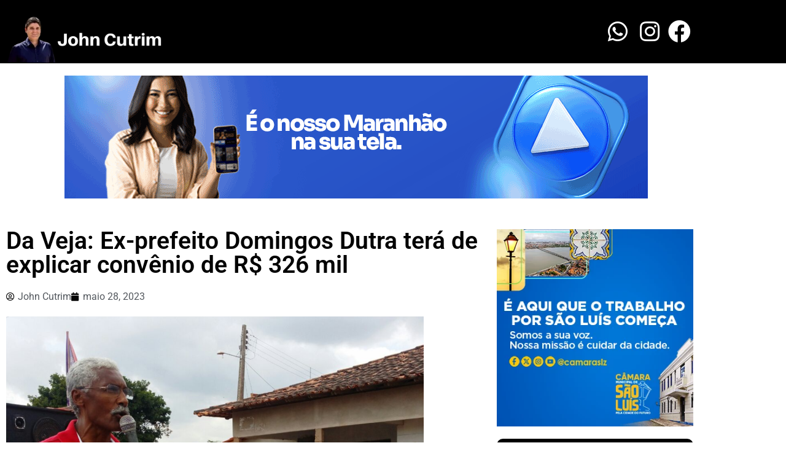

--- FILE ---
content_type: text/html; charset=UTF-8
request_url: https://johncutrim.com.br/fundador-do-pt-no-maranhao-tera-de-explicar-convenio-de-r-326-mil/
body_size: 27909
content:
<!doctype html>
<html lang="pt-BR">
<head>
	<meta charset="UTF-8">
	<meta name="viewport" content="width=device-width, initial-scale=1">
	<link rel="profile" href="https://gmpg.org/xfn/11">
	<meta name='robots' content='index, follow, max-image-preview:large, max-snippet:-1, max-video-preview:-1' />

	<!-- This site is optimized with the Yoast SEO plugin v26.8 - https://yoast.com/product/yoast-seo-wordpress/ -->
	<title>Da Veja: Ex-prefeito Domingos Dutra terá de explicar convênio de R$ 326 mil - John Cutrim</title>
	<meta name="description" content="Da Veja: Ex-prefeito Domingos Dutra terá de explicar convênio de R$ 326 mil - John Cutrim" />
	<meta property="og:locale" content="pt_BR" />
	<meta property="og:type" content="article" />
	<meta property="og:title" content="Da Veja: Ex-prefeito Domingos Dutra terá de explicar convênio de R$ 326 mil - John Cutrim" />
	<meta property="og:description" content="Da Veja: Ex-prefeito Domingos Dutra terá de explicar convênio de R$ 326 mil - John Cutrim" />
	<meta property="og:url" content="https://johncutrim.com.br/fundador-do-pt-no-maranhao-tera-de-explicar-convenio-de-r-326-mil/" />
	<meta property="og:site_name" content="John Cutrim" />
	<meta property="article:published_time" content="2023-05-28T14:46:33+00:00" />
	<meta property="article:modified_time" content="2023-05-28T15:03:54+00:00" />
	<meta property="og:image" content="https://johncutrim.com.br/wp-content/uploads/2023/05/domingos-dutra.webp" />
	<meta property="og:image:width" content="680" />
	<meta property="og:image:height" content="453" />
	<meta property="og:image:type" content="image/webp" />
	<meta name="author" content="John Cutrim" />
	<meta name="twitter:card" content="summary_large_image" />
	<meta name="twitter:label1" content="Escrito por" />
	<meta name="twitter:data1" content="John Cutrim" />
	<meta name="twitter:label2" content="Est. tempo de leitura" />
	<meta name="twitter:data2" content="2 minutos" />
	<script type="application/ld+json" class="yoast-schema-graph">{"@context":"https://schema.org","@graph":[{"@type":["Article","SocialMediaPosting"],"@id":"https://johncutrim.com.br/fundador-do-pt-no-maranhao-tera-de-explicar-convenio-de-r-326-mil/#article","isPartOf":{"@id":"https://johncutrim.com.br/fundador-do-pt-no-maranhao-tera-de-explicar-convenio-de-r-326-mil/"},"author":{"name":"John Cutrim","@id":"https://johncutrim.com.br/#/schema/person/4232024308d2769c9ce0c74223313bf9"},"headline":"Da Veja: Ex-prefeito Domingos Dutra terá de explicar convênio de R$ 326 mil","datePublished":"2023-05-28T14:46:33+00:00","dateModified":"2023-05-28T15:03:54+00:00","mainEntityOfPage":{"@id":"https://johncutrim.com.br/fundador-do-pt-no-maranhao-tera-de-explicar-convenio-de-r-326-mil/"},"wordCount":202,"commentCount":0,"publisher":{"@id":"https://johncutrim.com.br/#/schema/person/4232024308d2769c9ce0c74223313bf9"},"image":{"@id":"https://johncutrim.com.br/fundador-do-pt-no-maranhao-tera-de-explicar-convenio-de-r-326-mil/#primaryimage"},"thumbnailUrl":"https://johncutrim.com.br/wp-content/uploads/2023/05/domingos-dutra.webp","articleSection":["Estado"],"inLanguage":"pt-BR","potentialAction":[{"@type":"CommentAction","name":"Comment","target":["https://johncutrim.com.br/fundador-do-pt-no-maranhao-tera-de-explicar-convenio-de-r-326-mil/#respond"]}]},{"@type":"WebPage","@id":"https://johncutrim.com.br/fundador-do-pt-no-maranhao-tera-de-explicar-convenio-de-r-326-mil/","url":"https://johncutrim.com.br/fundador-do-pt-no-maranhao-tera-de-explicar-convenio-de-r-326-mil/","name":"Da Veja: Ex-prefeito Domingos Dutra terá de explicar convênio de R$ 326 mil - John Cutrim","isPartOf":{"@id":"https://johncutrim.com.br/#website"},"primaryImageOfPage":{"@id":"https://johncutrim.com.br/fundador-do-pt-no-maranhao-tera-de-explicar-convenio-de-r-326-mil/#primaryimage"},"image":{"@id":"https://johncutrim.com.br/fundador-do-pt-no-maranhao-tera-de-explicar-convenio-de-r-326-mil/#primaryimage"},"thumbnailUrl":"https://johncutrim.com.br/wp-content/uploads/2023/05/domingos-dutra.webp","datePublished":"2023-05-28T14:46:33+00:00","dateModified":"2023-05-28T15:03:54+00:00","description":"Da Veja: Ex-prefeito Domingos Dutra terá de explicar convênio de R$ 326 mil - John Cutrim","breadcrumb":{"@id":"https://johncutrim.com.br/fundador-do-pt-no-maranhao-tera-de-explicar-convenio-de-r-326-mil/#breadcrumb"},"inLanguage":"pt-BR","potentialAction":[{"@type":"ReadAction","target":["https://johncutrim.com.br/fundador-do-pt-no-maranhao-tera-de-explicar-convenio-de-r-326-mil/"]}]},{"@type":"ImageObject","inLanguage":"pt-BR","@id":"https://johncutrim.com.br/fundador-do-pt-no-maranhao-tera-de-explicar-convenio-de-r-326-mil/#primaryimage","url":"https://johncutrim.com.br/wp-content/uploads/2023/05/domingos-dutra.webp","contentUrl":"https://johncutrim.com.br/wp-content/uploads/2023/05/domingos-dutra.webp","width":680,"height":453},{"@type":"BreadcrumbList","@id":"https://johncutrim.com.br/fundador-do-pt-no-maranhao-tera-de-explicar-convenio-de-r-326-mil/#breadcrumb","itemListElement":[{"@type":"ListItem","position":1,"name":"Início","item":"https://johncutrim.com.br/"},{"@type":"ListItem","position":2,"name":"Da Veja: Ex-prefeito Domingos Dutra terá de explicar convênio de R$ 326 mil"}]},{"@type":"WebSite","@id":"https://johncutrim.com.br/#website","url":"https://johncutrim.com.br/","name":"John Cutrim","description":"Análise e informações","publisher":{"@id":"https://johncutrim.com.br/#/schema/person/4232024308d2769c9ce0c74223313bf9"},"potentialAction":[{"@type":"SearchAction","target":{"@type":"EntryPoint","urlTemplate":"https://johncutrim.com.br/?s={search_term_string}"},"query-input":{"@type":"PropertyValueSpecification","valueRequired":true,"valueName":"search_term_string"}}],"inLanguage":"pt-BR"},{"@type":["Person","Organization"],"@id":"https://johncutrim.com.br/#/schema/person/4232024308d2769c9ce0c74223313bf9","name":"John Cutrim","image":{"@type":"ImageObject","inLanguage":"pt-BR","@id":"https://johncutrim.com.br/#/schema/person/image/","url":"https://johncutrim.com.br/wp-content/uploads/2019/09/cropped-john-cutrim-2.png","contentUrl":"https://johncutrim.com.br/wp-content/uploads/2019/09/cropped-john-cutrim-2.png","width":512,"height":512,"caption":"John Cutrim"},"logo":{"@id":"https://johncutrim.com.br/#/schema/person/image/"},"url":"https://johncutrim.com.br/author/johncutrim/"}]}</script>
	<!-- / Yoast SEO plugin. -->


<link rel='dns-prefetch' href='//secure.gravatar.com' />
<link rel='dns-prefetch' href='//www.googletagmanager.com' />
<link rel='dns-prefetch' href='//stats.wp.com' />
<link rel='dns-prefetch' href='//jetpack.wordpress.com' />
<link rel='dns-prefetch' href='//s0.wp.com' />
<link rel='dns-prefetch' href='//public-api.wordpress.com' />
<link rel='dns-prefetch' href='//0.gravatar.com' />
<link rel='dns-prefetch' href='//1.gravatar.com' />
<link rel='dns-prefetch' href='//2.gravatar.com' />
<link rel='dns-prefetch' href='//widgets.wp.com' />
<link rel='dns-prefetch' href='//pagead2.googlesyndication.com' />
<link rel="alternate" type="application/rss+xml" title="Feed para John Cutrim &raquo;" href="https://johncutrim.com.br/feed/" />
<link rel="alternate" type="application/rss+xml" title="Feed de comentários para John Cutrim &raquo;" href="https://johncutrim.com.br/comments/feed/" />
<link rel="alternate" type="application/rss+xml" title="Feed de comentários para John Cutrim &raquo; Da Veja: Ex-prefeito Domingos Dutra terá de explicar convênio de R$ 326 mil" href="https://johncutrim.com.br/fundador-do-pt-no-maranhao-tera-de-explicar-convenio-de-r-326-mil/feed/" />
<link rel="alternate" title="oEmbed (JSON)" type="application/json+oembed" href="https://johncutrim.com.br/wp-json/oembed/1.0/embed?url=https%3A%2F%2Fjohncutrim.com.br%2Ffundador-do-pt-no-maranhao-tera-de-explicar-convenio-de-r-326-mil%2F" />
<link rel="alternate" title="oEmbed (XML)" type="text/xml+oembed" href="https://johncutrim.com.br/wp-json/oembed/1.0/embed?url=https%3A%2F%2Fjohncutrim.com.br%2Ffundador-do-pt-no-maranhao-tera-de-explicar-convenio-de-r-326-mil%2F&#038;format=xml" />
		<!-- This site uses the Google Analytics by ExactMetrics plugin v8.11.1 - Using Analytics tracking - https://www.exactmetrics.com/ -->
		<!-- Note: ExactMetrics is not currently configured on this site. The site owner needs to authenticate with Google Analytics in the ExactMetrics settings panel. -->
					<!-- No tracking code set -->
				<!-- / Google Analytics by ExactMetrics -->
		<!-- johncutrim.com.br is managing ads with Advanced Ads 2.0.16 – https://wpadvancedads.com/ --><script id="johnc-ready">
			window.advanced_ads_ready=function(e,a){a=a||"complete";var d=function(e){return"interactive"===a?"loading"!==e:"complete"===e};d(document.readyState)?e():document.addEventListener("readystatechange",(function(a){d(a.target.readyState)&&e()}),{once:"interactive"===a})},window.advanced_ads_ready_queue=window.advanced_ads_ready_queue||[];		</script>
		<style id='wp-img-auto-sizes-contain-inline-css'>
img:is([sizes=auto i],[sizes^="auto," i]){contain-intrinsic-size:3000px 1500px}
/*# sourceURL=wp-img-auto-sizes-contain-inline-css */
</style>

<link rel='stylesheet' id='jetpack_related-posts-css' href='https://johncutrim.com.br/wp-content/plugins/jetpack/modules/related-posts/related-posts.css?ver=20240116' media='all' />
<style id='wp-emoji-styles-inline-css'>

	img.wp-smiley, img.emoji {
		display: inline !important;
		border: none !important;
		box-shadow: none !important;
		height: 1em !important;
		width: 1em !important;
		margin: 0 0.07em !important;
		vertical-align: -0.1em !important;
		background: none !important;
		padding: 0 !important;
	}
/*# sourceURL=wp-emoji-styles-inline-css */
</style>
<link rel='stylesheet' id='wp-block-library-css' href='https://johncutrim.com.br/wp-includes/css/dist/block-library/style.min.css?ver=6.9' media='all' />
<link rel='stylesheet' id='mediaelement-css' href='https://johncutrim.com.br/wp-includes/js/mediaelement/mediaelementplayer-legacy.min.css?ver=4.2.17' media='all' />
<link rel='stylesheet' id='wp-mediaelement-css' href='https://johncutrim.com.br/wp-includes/js/mediaelement/wp-mediaelement.min.css?ver=6.9' media='all' />
<style id='jetpack-sharing-buttons-style-inline-css'>
.jetpack-sharing-buttons__services-list{display:flex;flex-direction:row;flex-wrap:wrap;gap:0;list-style-type:none;margin:5px;padding:0}.jetpack-sharing-buttons__services-list.has-small-icon-size{font-size:12px}.jetpack-sharing-buttons__services-list.has-normal-icon-size{font-size:16px}.jetpack-sharing-buttons__services-list.has-large-icon-size{font-size:24px}.jetpack-sharing-buttons__services-list.has-huge-icon-size{font-size:36px}@media print{.jetpack-sharing-buttons__services-list{display:none!important}}.editor-styles-wrapper .wp-block-jetpack-sharing-buttons{gap:0;padding-inline-start:0}ul.jetpack-sharing-buttons__services-list.has-background{padding:1.25em 2.375em}
/*# sourceURL=https://johncutrim.com.br/wp-content/plugins/jetpack/_inc/blocks/sharing-buttons/view.css */
</style>
<link rel='stylesheet' id='jet-engine-frontend-css' href='https://johncutrim.com.br/wp-content/plugins/jet-engine/assets/css/frontend.css?ver=3.6.3' media='all' />
<style id='global-styles-inline-css'>
:root{--wp--preset--aspect-ratio--square: 1;--wp--preset--aspect-ratio--4-3: 4/3;--wp--preset--aspect-ratio--3-4: 3/4;--wp--preset--aspect-ratio--3-2: 3/2;--wp--preset--aspect-ratio--2-3: 2/3;--wp--preset--aspect-ratio--16-9: 16/9;--wp--preset--aspect-ratio--9-16: 9/16;--wp--preset--color--black: #000000;--wp--preset--color--cyan-bluish-gray: #abb8c3;--wp--preset--color--white: #ffffff;--wp--preset--color--pale-pink: #f78da7;--wp--preset--color--vivid-red: #cf2e2e;--wp--preset--color--luminous-vivid-orange: #ff6900;--wp--preset--color--luminous-vivid-amber: #fcb900;--wp--preset--color--light-green-cyan: #7bdcb5;--wp--preset--color--vivid-green-cyan: #00d084;--wp--preset--color--pale-cyan-blue: #8ed1fc;--wp--preset--color--vivid-cyan-blue: #0693e3;--wp--preset--color--vivid-purple: #9b51e0;--wp--preset--gradient--vivid-cyan-blue-to-vivid-purple: linear-gradient(135deg,rgb(6,147,227) 0%,rgb(155,81,224) 100%);--wp--preset--gradient--light-green-cyan-to-vivid-green-cyan: linear-gradient(135deg,rgb(122,220,180) 0%,rgb(0,208,130) 100%);--wp--preset--gradient--luminous-vivid-amber-to-luminous-vivid-orange: linear-gradient(135deg,rgb(252,185,0) 0%,rgb(255,105,0) 100%);--wp--preset--gradient--luminous-vivid-orange-to-vivid-red: linear-gradient(135deg,rgb(255,105,0) 0%,rgb(207,46,46) 100%);--wp--preset--gradient--very-light-gray-to-cyan-bluish-gray: linear-gradient(135deg,rgb(238,238,238) 0%,rgb(169,184,195) 100%);--wp--preset--gradient--cool-to-warm-spectrum: linear-gradient(135deg,rgb(74,234,220) 0%,rgb(151,120,209) 20%,rgb(207,42,186) 40%,rgb(238,44,130) 60%,rgb(251,105,98) 80%,rgb(254,248,76) 100%);--wp--preset--gradient--blush-light-purple: linear-gradient(135deg,rgb(255,206,236) 0%,rgb(152,150,240) 100%);--wp--preset--gradient--blush-bordeaux: linear-gradient(135deg,rgb(254,205,165) 0%,rgb(254,45,45) 50%,rgb(107,0,62) 100%);--wp--preset--gradient--luminous-dusk: linear-gradient(135deg,rgb(255,203,112) 0%,rgb(199,81,192) 50%,rgb(65,88,208) 100%);--wp--preset--gradient--pale-ocean: linear-gradient(135deg,rgb(255,245,203) 0%,rgb(182,227,212) 50%,rgb(51,167,181) 100%);--wp--preset--gradient--electric-grass: linear-gradient(135deg,rgb(202,248,128) 0%,rgb(113,206,126) 100%);--wp--preset--gradient--midnight: linear-gradient(135deg,rgb(2,3,129) 0%,rgb(40,116,252) 100%);--wp--preset--font-size--small: 13px;--wp--preset--font-size--medium: 20px;--wp--preset--font-size--large: 36px;--wp--preset--font-size--x-large: 42px;--wp--preset--spacing--20: 0.44rem;--wp--preset--spacing--30: 0.67rem;--wp--preset--spacing--40: 1rem;--wp--preset--spacing--50: 1.5rem;--wp--preset--spacing--60: 2.25rem;--wp--preset--spacing--70: 3.38rem;--wp--preset--spacing--80: 5.06rem;--wp--preset--shadow--natural: 6px 6px 9px rgba(0, 0, 0, 0.2);--wp--preset--shadow--deep: 12px 12px 50px rgba(0, 0, 0, 0.4);--wp--preset--shadow--sharp: 6px 6px 0px rgba(0, 0, 0, 0.2);--wp--preset--shadow--outlined: 6px 6px 0px -3px rgb(255, 255, 255), 6px 6px rgb(0, 0, 0);--wp--preset--shadow--crisp: 6px 6px 0px rgb(0, 0, 0);}:root { --wp--style--global--content-size: 800px;--wp--style--global--wide-size: 1200px; }:where(body) { margin: 0; }.wp-site-blocks > .alignleft { float: left; margin-right: 2em; }.wp-site-blocks > .alignright { float: right; margin-left: 2em; }.wp-site-blocks > .aligncenter { justify-content: center; margin-left: auto; margin-right: auto; }:where(.wp-site-blocks) > * { margin-block-start: 24px; margin-block-end: 0; }:where(.wp-site-blocks) > :first-child { margin-block-start: 0; }:where(.wp-site-blocks) > :last-child { margin-block-end: 0; }:root { --wp--style--block-gap: 24px; }:root :where(.is-layout-flow) > :first-child{margin-block-start: 0;}:root :where(.is-layout-flow) > :last-child{margin-block-end: 0;}:root :where(.is-layout-flow) > *{margin-block-start: 24px;margin-block-end: 0;}:root :where(.is-layout-constrained) > :first-child{margin-block-start: 0;}:root :where(.is-layout-constrained) > :last-child{margin-block-end: 0;}:root :where(.is-layout-constrained) > *{margin-block-start: 24px;margin-block-end: 0;}:root :where(.is-layout-flex){gap: 24px;}:root :where(.is-layout-grid){gap: 24px;}.is-layout-flow > .alignleft{float: left;margin-inline-start: 0;margin-inline-end: 2em;}.is-layout-flow > .alignright{float: right;margin-inline-start: 2em;margin-inline-end: 0;}.is-layout-flow > .aligncenter{margin-left: auto !important;margin-right: auto !important;}.is-layout-constrained > .alignleft{float: left;margin-inline-start: 0;margin-inline-end: 2em;}.is-layout-constrained > .alignright{float: right;margin-inline-start: 2em;margin-inline-end: 0;}.is-layout-constrained > .aligncenter{margin-left: auto !important;margin-right: auto !important;}.is-layout-constrained > :where(:not(.alignleft):not(.alignright):not(.alignfull)){max-width: var(--wp--style--global--content-size);margin-left: auto !important;margin-right: auto !important;}.is-layout-constrained > .alignwide{max-width: var(--wp--style--global--wide-size);}body .is-layout-flex{display: flex;}.is-layout-flex{flex-wrap: wrap;align-items: center;}.is-layout-flex > :is(*, div){margin: 0;}body .is-layout-grid{display: grid;}.is-layout-grid > :is(*, div){margin: 0;}body{padding-top: 0px;padding-right: 0px;padding-bottom: 0px;padding-left: 0px;}a:where(:not(.wp-element-button)){text-decoration: underline;}:root :where(.wp-element-button, .wp-block-button__link){background-color: #32373c;border-width: 0;color: #fff;font-family: inherit;font-size: inherit;font-style: inherit;font-weight: inherit;letter-spacing: inherit;line-height: inherit;padding-top: calc(0.667em + 2px);padding-right: calc(1.333em + 2px);padding-bottom: calc(0.667em + 2px);padding-left: calc(1.333em + 2px);text-decoration: none;text-transform: inherit;}.has-black-color{color: var(--wp--preset--color--black) !important;}.has-cyan-bluish-gray-color{color: var(--wp--preset--color--cyan-bluish-gray) !important;}.has-white-color{color: var(--wp--preset--color--white) !important;}.has-pale-pink-color{color: var(--wp--preset--color--pale-pink) !important;}.has-vivid-red-color{color: var(--wp--preset--color--vivid-red) !important;}.has-luminous-vivid-orange-color{color: var(--wp--preset--color--luminous-vivid-orange) !important;}.has-luminous-vivid-amber-color{color: var(--wp--preset--color--luminous-vivid-amber) !important;}.has-light-green-cyan-color{color: var(--wp--preset--color--light-green-cyan) !important;}.has-vivid-green-cyan-color{color: var(--wp--preset--color--vivid-green-cyan) !important;}.has-pale-cyan-blue-color{color: var(--wp--preset--color--pale-cyan-blue) !important;}.has-vivid-cyan-blue-color{color: var(--wp--preset--color--vivid-cyan-blue) !important;}.has-vivid-purple-color{color: var(--wp--preset--color--vivid-purple) !important;}.has-black-background-color{background-color: var(--wp--preset--color--black) !important;}.has-cyan-bluish-gray-background-color{background-color: var(--wp--preset--color--cyan-bluish-gray) !important;}.has-white-background-color{background-color: var(--wp--preset--color--white) !important;}.has-pale-pink-background-color{background-color: var(--wp--preset--color--pale-pink) !important;}.has-vivid-red-background-color{background-color: var(--wp--preset--color--vivid-red) !important;}.has-luminous-vivid-orange-background-color{background-color: var(--wp--preset--color--luminous-vivid-orange) !important;}.has-luminous-vivid-amber-background-color{background-color: var(--wp--preset--color--luminous-vivid-amber) !important;}.has-light-green-cyan-background-color{background-color: var(--wp--preset--color--light-green-cyan) !important;}.has-vivid-green-cyan-background-color{background-color: var(--wp--preset--color--vivid-green-cyan) !important;}.has-pale-cyan-blue-background-color{background-color: var(--wp--preset--color--pale-cyan-blue) !important;}.has-vivid-cyan-blue-background-color{background-color: var(--wp--preset--color--vivid-cyan-blue) !important;}.has-vivid-purple-background-color{background-color: var(--wp--preset--color--vivid-purple) !important;}.has-black-border-color{border-color: var(--wp--preset--color--black) !important;}.has-cyan-bluish-gray-border-color{border-color: var(--wp--preset--color--cyan-bluish-gray) !important;}.has-white-border-color{border-color: var(--wp--preset--color--white) !important;}.has-pale-pink-border-color{border-color: var(--wp--preset--color--pale-pink) !important;}.has-vivid-red-border-color{border-color: var(--wp--preset--color--vivid-red) !important;}.has-luminous-vivid-orange-border-color{border-color: var(--wp--preset--color--luminous-vivid-orange) !important;}.has-luminous-vivid-amber-border-color{border-color: var(--wp--preset--color--luminous-vivid-amber) !important;}.has-light-green-cyan-border-color{border-color: var(--wp--preset--color--light-green-cyan) !important;}.has-vivid-green-cyan-border-color{border-color: var(--wp--preset--color--vivid-green-cyan) !important;}.has-pale-cyan-blue-border-color{border-color: var(--wp--preset--color--pale-cyan-blue) !important;}.has-vivid-cyan-blue-border-color{border-color: var(--wp--preset--color--vivid-cyan-blue) !important;}.has-vivid-purple-border-color{border-color: var(--wp--preset--color--vivid-purple) !important;}.has-vivid-cyan-blue-to-vivid-purple-gradient-background{background: var(--wp--preset--gradient--vivid-cyan-blue-to-vivid-purple) !important;}.has-light-green-cyan-to-vivid-green-cyan-gradient-background{background: var(--wp--preset--gradient--light-green-cyan-to-vivid-green-cyan) !important;}.has-luminous-vivid-amber-to-luminous-vivid-orange-gradient-background{background: var(--wp--preset--gradient--luminous-vivid-amber-to-luminous-vivid-orange) !important;}.has-luminous-vivid-orange-to-vivid-red-gradient-background{background: var(--wp--preset--gradient--luminous-vivid-orange-to-vivid-red) !important;}.has-very-light-gray-to-cyan-bluish-gray-gradient-background{background: var(--wp--preset--gradient--very-light-gray-to-cyan-bluish-gray) !important;}.has-cool-to-warm-spectrum-gradient-background{background: var(--wp--preset--gradient--cool-to-warm-spectrum) !important;}.has-blush-light-purple-gradient-background{background: var(--wp--preset--gradient--blush-light-purple) !important;}.has-blush-bordeaux-gradient-background{background: var(--wp--preset--gradient--blush-bordeaux) !important;}.has-luminous-dusk-gradient-background{background: var(--wp--preset--gradient--luminous-dusk) !important;}.has-pale-ocean-gradient-background{background: var(--wp--preset--gradient--pale-ocean) !important;}.has-electric-grass-gradient-background{background: var(--wp--preset--gradient--electric-grass) !important;}.has-midnight-gradient-background{background: var(--wp--preset--gradient--midnight) !important;}.has-small-font-size{font-size: var(--wp--preset--font-size--small) !important;}.has-medium-font-size{font-size: var(--wp--preset--font-size--medium) !important;}.has-large-font-size{font-size: var(--wp--preset--font-size--large) !important;}.has-x-large-font-size{font-size: var(--wp--preset--font-size--x-large) !important;}
:root :where(.wp-block-pullquote){font-size: 1.5em;line-height: 1.6;}
/*# sourceURL=global-styles-inline-css */
</style>
<link rel='stylesheet' id='hello-elementor-css' href='https://johncutrim.com.br/wp-content/themes/hello-elementor/style.min.css?ver=3.4.1' media='all' />
<link rel='stylesheet' id='hello-elementor-theme-style-css' href='https://johncutrim.com.br/wp-content/themes/hello-elementor/theme.min.css?ver=3.4.1' media='all' />
<link rel='stylesheet' id='hello-elementor-header-footer-css' href='https://johncutrim.com.br/wp-content/themes/hello-elementor/header-footer.min.css?ver=3.4.1' media='all' />
<link rel='stylesheet' id='elementor-frontend-css' href='https://johncutrim.com.br/wp-content/plugins/elementor/assets/css/frontend.min.css?ver=3.34.1' media='all' />
<link rel='stylesheet' id='elementor-post-37649-css' href='https://johncutrim.com.br/wp-content/uploads/elementor/css/post-37649.css?ver=1769488207' media='all' />
<link rel='stylesheet' id='widget-image-css' href='https://johncutrim.com.br/wp-content/plugins/elementor/assets/css/widget-image.min.css?ver=3.34.1' media='all' />
<link rel='stylesheet' id='widget-icon-list-css' href='https://johncutrim.com.br/wp-content/plugins/elementor/assets/css/widget-icon-list.min.css?ver=3.34.1' media='all' />
<link rel='stylesheet' id='widget-heading-css' href='https://johncutrim.com.br/wp-content/plugins/elementor/assets/css/widget-heading.min.css?ver=3.34.1' media='all' />
<link rel='stylesheet' id='widget-post-info-css' href='https://johncutrim.com.br/wp-content/plugins/elementor-pro/assets/css/widget-post-info.min.css?ver=3.27.3' media='all' />
<link rel='stylesheet' id='elementor-icons-shared-0-css' href='https://johncutrim.com.br/wp-content/plugins/elementor/assets/lib/font-awesome/css/fontawesome.min.css?ver=5.15.3' media='all' />
<link rel='stylesheet' id='elementor-icons-fa-regular-css' href='https://johncutrim.com.br/wp-content/plugins/elementor/assets/lib/font-awesome/css/regular.min.css?ver=5.15.3' media='all' />
<link rel='stylesheet' id='elementor-icons-fa-solid-css' href='https://johncutrim.com.br/wp-content/plugins/elementor/assets/lib/font-awesome/css/solid.min.css?ver=5.15.3' media='all' />
<link rel='stylesheet' id='widget-post-navigation-css' href='https://johncutrim.com.br/wp-content/plugins/elementor-pro/assets/css/widget-post-navigation.min.css?ver=3.27.3' media='all' />
<link rel='stylesheet' id='elementor-icons-css' href='https://johncutrim.com.br/wp-content/plugins/elementor/assets/lib/eicons/css/elementor-icons.min.css?ver=5.45.0' media='all' />
<link rel='stylesheet' id='jet-blog-css' href='https://johncutrim.com.br/wp-content/plugins/jet-blog/assets/css/jet-blog.css?ver=2.4.2.1' media='all' />
<link rel='stylesheet' id='elementor-post-37665-css' href='https://johncutrim.com.br/wp-content/uploads/elementor/css/post-37665.css?ver=1769488207' media='all' />
<link rel='stylesheet' id='elementor-post-37832-css' href='https://johncutrim.com.br/wp-content/uploads/elementor/css/post-37832.css?ver=1769488207' media='all' />
<link rel='stylesheet' id='elementor-post-37842-css' href='https://johncutrim.com.br/wp-content/uploads/elementor/css/post-37842.css?ver=1769488132' media='all' />
<link rel='stylesheet' id='open-sans-css' href='https://fonts.googleapis.com/css?family=Open+Sans%3A300italic%2C400italic%2C600italic%2C300%2C400%2C600&#038;subset=latin%2Clatin-ext&#038;display=fallback&#038;ver=6.9' media='all' />
<link rel='stylesheet' id='jetpack_likes-css' href='https://johncutrim.com.br/wp-content/plugins/jetpack/modules/likes/style.css?ver=15.4' media='all' />
<link rel='stylesheet' id='hello-elementor-child-style-css' href='https://johncutrim.com.br/wp-content/themes/hello-theme-child-master/style.css?ver=1.0.0' media='all' />
<link rel='stylesheet' id='sharedaddy-css' href='https://johncutrim.com.br/wp-content/plugins/jetpack/modules/sharedaddy/sharing.css?ver=15.4' media='all' />
<link rel='stylesheet' id='social-logos-css' href='https://johncutrim.com.br/wp-content/plugins/jetpack/_inc/social-logos/social-logos.min.css?ver=15.4' media='all' />
<link rel='stylesheet' id='elementor-gf-local-roboto-css' href='https://johncutrim.com.br/wp-content/uploads/elementor/google-fonts/css/roboto.css?ver=1742405646' media='all' />
<link rel='stylesheet' id='elementor-gf-local-robotoslab-css' href='https://johncutrim.com.br/wp-content/uploads/elementor/google-fonts/css/robotoslab.css?ver=1742405663' media='all' />
<link rel='stylesheet' id='elementor-icons-fa-brands-css' href='https://johncutrim.com.br/wp-content/plugins/elementor/assets/lib/font-awesome/css/brands.min.css?ver=5.15.3' media='all' />
<script id="jetpack_related-posts-js-extra">
var related_posts_js_options = {"post_heading":"h4"};
//# sourceURL=jetpack_related-posts-js-extra
</script>
<script src="https://johncutrim.com.br/wp-content/plugins/jetpack/_inc/build/related-posts/related-posts.min.js?ver=20240116" id="jetpack_related-posts-js"></script>
<script src="https://johncutrim.com.br/wp-includes/js/jquery/jquery.min.js?ver=3.7.1" id="jquery-core-js"></script>
<script src="https://johncutrim.com.br/wp-includes/js/jquery/jquery-migrate.min.js?ver=3.4.1" id="jquery-migrate-js"></script>

<!-- Snippet da etiqueta do Google (gtag.js) adicionado pelo Site Kit -->
<!-- Snippet do Google Análises adicionado pelo Site Kit -->
<script src="https://www.googletagmanager.com/gtag/js?id=GT-PZZ98HB" id="google_gtagjs-js" async></script>
<script id="google_gtagjs-js-after">
window.dataLayer = window.dataLayer || [];function gtag(){dataLayer.push(arguments);}
gtag("set","linker",{"domains":["johncutrim.com.br"]});
gtag("js", new Date());
gtag("set", "developer_id.dZTNiMT", true);
gtag("config", "GT-PZZ98HB");
//# sourceURL=google_gtagjs-js-after
</script>
<link rel="https://api.w.org/" href="https://johncutrim.com.br/wp-json/" /><link rel="alternate" title="JSON" type="application/json" href="https://johncutrim.com.br/wp-json/wp/v2/posts/39307" /><link rel="EditURI" type="application/rsd+xml" title="RSD" href="https://johncutrim.com.br/xmlrpc.php?rsd" />
<meta name="generator" content="WordPress 6.9" />
<link rel='shortlink' href='https://wp.me/pbhL4n-adZ' />
<meta name="generator" content="Site Kit by Google 1.171.0" />	<style>img#wpstats{display:none}</style>
		<meta name="description" content="O Tribunal de Contas da União (TCU) publicou edital intimando o ex-deputado federal Domingos Dutra (PT-MA) a apresentar defesa ou recolher 326 mil reais aos cofres do Fundo Nacional de Desenvolvimento da Educação (FNDE). O ex-deputado é fundador do PT no Maranhão.">

<!-- Meta-etiquetas do Google AdSense adicionado pelo Site Kit -->
<meta name="google-adsense-platform-account" content="ca-host-pub-2644536267352236">
<meta name="google-adsense-platform-domain" content="sitekit.withgoogle.com">
<!-- Fim das meta-etiquetas do Google AdSense adicionado pelo Site Kit -->
<meta name="generator" content="Elementor 3.34.1; features: additional_custom_breakpoints; settings: css_print_method-external, google_font-enabled, font_display-swap">
      <meta name="onesignal" content="wordpress-plugin"/>
            <script>

      window.OneSignalDeferred = window.OneSignalDeferred || [];

      OneSignalDeferred.push(function(OneSignal) {
        var oneSignal_options = {};
        window._oneSignalInitOptions = oneSignal_options;

        oneSignal_options['serviceWorkerParam'] = { scope: '/' };
oneSignal_options['serviceWorkerPath'] = 'OneSignalSDKWorker.js.php';

        OneSignal.Notifications.setDefaultUrl("https://johncutrim.com.br");

        oneSignal_options['wordpress'] = true;
oneSignal_options['appId'] = 'ec388406-a48c-4473-99d5-285dd5808b3b';
oneSignal_options['allowLocalhostAsSecureOrigin'] = true;
oneSignal_options['welcomeNotification'] = { };
oneSignal_options['welcomeNotification']['title'] = "Blog do John Cutrim";
oneSignal_options['welcomeNotification']['message'] = "Obrigado por assinar";
oneSignal_options['welcomeNotification']['url'] = "https://johncutrim.com.br/";
oneSignal_options['path'] = "https://johncutrim.com.br/wp-content/plugins/onesignal-free-web-push-notifications/sdk_files/";
oneSignal_options['promptOptions'] = { };
oneSignal_options['promptOptions']['actionMessage'] = "Gostaríamos de enviar uma notificação push. Você pode cancelar sua inscrição a qualquer momento.";
oneSignal_options['promptOptions']['acceptButtonText'] = "Continue";
oneSignal_options['promptOptions']['cancelButtonText'] = "Não";
oneSignal_options['promptOptions']['siteName'] = "https://johncutrim.com.br/";
oneSignal_options['promptOptions']['autoAcceptTitle'] = "Clique em Permitir";
oneSignal_options['notifyButton'] = { };
oneSignal_options['notifyButton']['enable'] = true;
oneSignal_options['notifyButton']['position'] = 'bottom-right';
oneSignal_options['notifyButton']['theme'] = 'default';
oneSignal_options['notifyButton']['size'] = 'medium';
oneSignal_options['notifyButton']['showCredit'] = true;
oneSignal_options['notifyButton']['text'] = {};
oneSignal_options['notifyButton']['text']['tip.state.unsubscribed'] = 'Assinar notificações';
oneSignal_options['notifyButton']['text']['tip.state.subscribed'] = 'Você assinou nossas notifiações';
oneSignal_options['notifyButton']['text']['tip.state.blocked'] = 'Suas notificações foram bloqueadas';
oneSignal_options['notifyButton']['text']['message.action.subscribed'] = 'Obrigado';
oneSignal_options['notifyButton']['text']['dialog.main.button.subscribe'] = 'Assinar';
oneSignal_options['notifyButton']['text']['dialog.main.button.unsubscribe'] = 'Não';
              OneSignal.init(window._oneSignalInitOptions);
                    });

      function documentInitOneSignal() {
        var oneSignal_elements = document.getElementsByClassName("OneSignal-prompt");

        var oneSignalLinkClickHandler = function(event) { OneSignal.Notifications.requestPermission(); event.preventDefault(); };        for(var i = 0; i < oneSignal_elements.length; i++)
          oneSignal_elements[i].addEventListener('click', oneSignalLinkClickHandler, false);
      }

      if (document.readyState === 'complete') {
           documentInitOneSignal();
      }
      else {
           window.addEventListener("load", function(event){
               documentInitOneSignal();
          });
      }
    </script>
			<style>
				.e-con.e-parent:nth-of-type(n+4):not(.e-lazyloaded):not(.e-no-lazyload),
				.e-con.e-parent:nth-of-type(n+4):not(.e-lazyloaded):not(.e-no-lazyload) * {
					background-image: none !important;
				}
				@media screen and (max-height: 1024px) {
					.e-con.e-parent:nth-of-type(n+3):not(.e-lazyloaded):not(.e-no-lazyload),
					.e-con.e-parent:nth-of-type(n+3):not(.e-lazyloaded):not(.e-no-lazyload) * {
						background-image: none !important;
					}
				}
				@media screen and (max-height: 640px) {
					.e-con.e-parent:nth-of-type(n+2):not(.e-lazyloaded):not(.e-no-lazyload),
					.e-con.e-parent:nth-of-type(n+2):not(.e-lazyloaded):not(.e-no-lazyload) * {
						background-image: none !important;
					}
				}
			</style>
			
<!-- Código do Google Adsense adicionado pelo Site Kit -->
<script async src="https://pagead2.googlesyndication.com/pagead/js/adsbygoogle.js?client=ca-pub-7420380085662753&amp;host=ca-host-pub-2644536267352236" crossorigin="anonymous"></script>

<!-- Fim do código do Google AdSense adicionado pelo Site Kit -->
<link rel="icon" href="https://johncutrim.com.br/wp-content/uploads/2019/09/cropped-john-cutrim-2-32x32.png" sizes="32x32" />
<link rel="icon" href="https://johncutrim.com.br/wp-content/uploads/2019/09/cropped-john-cutrim-2-192x192.png" sizes="192x192" />
<link rel="apple-touch-icon" href="https://johncutrim.com.br/wp-content/uploads/2019/09/cropped-john-cutrim-2-180x180.png" />
<meta name="msapplication-TileImage" content="https://johncutrim.com.br/wp-content/uploads/2019/09/cropped-john-cutrim-2-270x270.png" />
		<style id="wp-custom-css">
			.elementor-widget-container li{
	list-style: none;
	margin-bottom: 20px
}
.widgettitle{
	background: black;
	color: white;
	padding: 10px;
	border-radius: 10px
}
.elementor-widget-container li h2{
	font-size: 21px
}
.elementor-widget-container li a{
	color: black
}

h2.elementor-heading-title a{
	color: black !important
}		</style>
		</head>
<body data-rsssl=1 class="wp-singular post-template-default single single-post postid-39307 single-format-standard wp-custom-logo wp-embed-responsive wp-theme-hello-elementor wp-child-theme-hello-theme-child-master hello-elementor-default elementor-default elementor-kit-37649 aa-prefix-johnc- elementor-page-37842">


<a class="skip-link screen-reader-text" href="#content">Ir para o conteúdo</a>

		<div data-elementor-type="header" data-elementor-id="37665" class="elementor elementor-37665 elementor-location-header" data-elementor-post-type="elementor_library">
					<section class="elementor-section elementor-top-section elementor-element elementor-element-4ce011e elementor-section-full_width elementor-section-height-default elementor-section-height-default" data-id="4ce011e" data-element_type="section" data-settings="{&quot;background_background&quot;:&quot;classic&quot;}">
						<div class="elementor-container elementor-column-gap-no">
					<div class="elementor-column elementor-col-100 elementor-top-column elementor-element elementor-element-2318fbf" data-id="2318fbf" data-element_type="column">
			<div class="elementor-widget-wrap elementor-element-populated">
						<section class="elementor-section elementor-inner-section elementor-element elementor-element-8bfe2ba elementor-section-boxed elementor-section-height-default elementor-section-height-default" data-id="8bfe2ba" data-element_type="section">
						<div class="elementor-container elementor-column-gap-default">
					<div class="elementor-column elementor-col-50 elementor-inner-column elementor-element elementor-element-fbae8cd" data-id="fbae8cd" data-element_type="column">
			<div class="elementor-widget-wrap elementor-element-populated">
						<div class="elementor-element elementor-element-bf7545a elementor-widget__width-inherit elementor-widget elementor-widget-theme-site-logo elementor-widget-image" data-id="bf7545a" data-element_type="widget" data-widget_type="theme-site-logo.default">
				<div class="elementor-widget-container">
											<a href="https://johncutrim.com.br">
			<img loading="lazy" width="350" height="120" src="https://johncutrim.com.br/wp-content/uploads/2023/04/John-Cutrim-blog-1.png" class="attachment-full size-full wp-image-37760" alt="" srcset="https://johncutrim.com.br/wp-content/uploads/2023/04/John-Cutrim-blog-1.png 350w, https://johncutrim.com.br/wp-content/uploads/2023/04/John-Cutrim-blog-1-300x103.png 300w" sizes="(max-width: 350px) 100vw, 350px" data-attachment-id="37760" data-permalink="https://johncutrim.com.br/john-cutrim-blog-1/" data-orig-file="https://johncutrim.com.br/wp-content/uploads/2023/04/John-Cutrim-blog-1.png" data-orig-size="350,120" data-comments-opened="1" data-image-meta="{&quot;aperture&quot;:&quot;0&quot;,&quot;credit&quot;:&quot;&quot;,&quot;camera&quot;:&quot;&quot;,&quot;caption&quot;:&quot;&quot;,&quot;created_timestamp&quot;:&quot;0&quot;,&quot;copyright&quot;:&quot;&quot;,&quot;focal_length&quot;:&quot;0&quot;,&quot;iso&quot;:&quot;0&quot;,&quot;shutter_speed&quot;:&quot;0&quot;,&quot;title&quot;:&quot;&quot;,&quot;orientation&quot;:&quot;0&quot;}" data-image-title="John Cutrim blog (1)" data-image-description="" data-image-caption="" data-medium-file="https://johncutrim.com.br/wp-content/uploads/2023/04/John-Cutrim-blog-1-300x103.png" data-large-file="https://johncutrim.com.br/wp-content/uploads/2023/04/John-Cutrim-blog-1.png" />				</a>
											</div>
				</div>
					</div>
		</div>
				<div class="elementor-column elementor-col-50 elementor-inner-column elementor-element elementor-element-78b3e33" data-id="78b3e33" data-element_type="column">
			<div class="elementor-widget-wrap elementor-element-populated">
						<div class="elementor-element elementor-element-1610562 elementor-icon-list--layout-inline elementor-widget__width-auto elementor-list-item-link-full_width elementor-widget elementor-widget-icon-list" data-id="1610562" data-element_type="widget" data-widget_type="icon-list.default">
				<div class="elementor-widget-container">
							<ul class="elementor-icon-list-items elementor-inline-items">
							<li class="elementor-icon-list-item elementor-inline-item">
											<a href="https://api.whatsapp.com/send?phone=5598982978499" target="_blank">

												<span class="elementor-icon-list-icon">
							<i aria-hidden="true" class="fab fa-whatsapp"></i>						</span>
										<span class="elementor-icon-list-text"></span>
											</a>
									</li>
								<li class="elementor-icon-list-item elementor-inline-item">
											<a href="https://www.instagram.com/john.cutrim/" target="_blank">

												<span class="elementor-icon-list-icon">
							<i aria-hidden="true" class="fab fa-instagram"></i>						</span>
										<span class="elementor-icon-list-text"></span>
											</a>
									</li>
								<li class="elementor-icon-list-item elementor-inline-item">
											<a href="https://www.facebook.com/john.cutrim/" target="_blank">

												<span class="elementor-icon-list-icon">
							<i aria-hidden="true" class="fab fa-facebook"></i>						</span>
										<span class="elementor-icon-list-text"></span>
											</a>
									</li>
						</ul>
						</div>
				</div>
					</div>
		</div>
					</div>
		</section>
					</div>
		</div>
					</div>
		</section>
				</div>
				<div data-elementor-type="single-post" data-elementor-id="37842" class="elementor elementor-37842 elementor-location-single post-39307 post type-post status-publish format-standard has-post-thumbnail hentry category-estado" data-elementor-post-type="elementor_library">
					<section class="elementor-section elementor-top-section elementor-element elementor-element-8026edc elementor-section-boxed elementor-section-height-default elementor-section-height-default" data-id="8026edc" data-element_type="section">
						<div class="elementor-container elementor-column-gap-default">
					<div class="elementor-column elementor-col-100 elementor-top-column elementor-element elementor-element-c0f384d" data-id="c0f384d" data-element_type="column">
			<div class="elementor-widget-wrap elementor-element-populated">
						<div class="elementor-element elementor-element-14a4b4a elementor-widget__width-auto elementor-widget elementor-widget-sidebar" data-id="14a4b4a" data-element_type="widget" data-widget_type="sidebar.default">
				<div class="elementor-widget-container">
					<li id="block-10" class="widget widget_block widget_media_image">
<figure class="wp-block-image size-full"><img fetchpriority="high" fetchpriority="high" decoding="async" width="950" height="200" src="https://johncutrim.com.br/wp-content/uploads/2026/01/950x200.gif" alt="" class="wp-image-73164"/></figure>
</li>
				</div>
				</div>
					</div>
		</div>
					</div>
		</section>
				<section class="elementor-section elementor-top-section elementor-element elementor-element-db1defd elementor-section-boxed elementor-section-height-default elementor-section-height-default" data-id="db1defd" data-element_type="section">
						<div class="elementor-container elementor-column-gap-default">
					<div class="elementor-column elementor-col-50 elementor-top-column elementor-element elementor-element-8ffbc91" data-id="8ffbc91" data-element_type="column">
			<div class="elementor-widget-wrap elementor-element-populated">
						<div class="elementor-element elementor-element-8f66be7 elementor-widget elementor-widget-theme-post-title elementor-page-title elementor-widget-heading" data-id="8f66be7" data-element_type="widget" data-widget_type="theme-post-title.default">
				<div class="elementor-widget-container">
					<h1 class="elementor-heading-title elementor-size-default">Da Veja: Ex-prefeito Domingos Dutra terá de explicar convênio de R$ 326 mil</h1>				</div>
				</div>
				<div class="elementor-element elementor-element-a21c589 elementor-widget elementor-widget-post-info" data-id="a21c589" data-element_type="widget" data-widget_type="post-info.default">
				<div class="elementor-widget-container">
							<ul class="elementor-inline-items elementor-icon-list-items elementor-post-info">
								<li class="elementor-icon-list-item elementor-repeater-item-849eee7 elementor-inline-item" itemprop="author">
						<a href="https://johncutrim.com.br/author/johncutrim/">
											<span class="elementor-icon-list-icon">
								<i aria-hidden="true" class="far fa-user-circle"></i>							</span>
									<span class="elementor-icon-list-text elementor-post-info__item elementor-post-info__item--type-author">
										John Cutrim					</span>
									</a>
				</li>
				<li class="elementor-icon-list-item elementor-repeater-item-3ba3c23 elementor-inline-item" itemprop="datePublished">
						<a href="https://johncutrim.com.br/2023/05/28/">
											<span class="elementor-icon-list-icon">
								<i aria-hidden="true" class="fas fa-calendar"></i>							</span>
									<span class="elementor-icon-list-text elementor-post-info__item elementor-post-info__item--type-date">
										<time>maio 28, 2023</time>					</span>
									</a>
				</li>
				</ul>
						</div>
				</div>
				<div class="elementor-element elementor-element-fb203f8 elementor-widget elementor-widget-theme-post-content" data-id="fb203f8" data-element_type="widget" data-widget_type="theme-post-content.default">
				<div class="elementor-widget-container">
					<p style="text-align: justify;"><a href="https://johncutrim.com.br/wp-content/uploads/2023/05/domingos-dutra.webp"><img decoding="async" data-attachment-id="39308" data-permalink="https://johncutrim.com.br/fundador-do-pt-no-maranhao-tera-de-explicar-convenio-de-r-326-mil/domingos-dutra/" data-orig-file="https://johncutrim.com.br/wp-content/uploads/2023/05/domingos-dutra.webp" data-orig-size="680,453" data-comments-opened="1" data-image-meta="{&quot;aperture&quot;:&quot;0&quot;,&quot;credit&quot;:&quot;&quot;,&quot;camera&quot;:&quot;&quot;,&quot;caption&quot;:&quot;&quot;,&quot;created_timestamp&quot;:&quot;0&quot;,&quot;copyright&quot;:&quot;&quot;,&quot;focal_length&quot;:&quot;0&quot;,&quot;iso&quot;:&quot;0&quot;,&quot;shutter_speed&quot;:&quot;0&quot;,&quot;title&quot;:&quot;&quot;,&quot;orientation&quot;:&quot;0&quot;}" data-image-title="domingos-dutra" data-image-description="" data-image-caption="" data-medium-file="https://johncutrim.com.br/wp-content/uploads/2023/05/domingos-dutra-300x200.webp" data-large-file="https://johncutrim.com.br/wp-content/uploads/2023/05/domingos-dutra.webp" class="aligncenter size-full wp-image-39308" src="https://johncutrim.com.br/wp-content/uploads/2023/05/domingos-dutra.webp" alt="" width="680" height="453" srcset="https://johncutrim.com.br/wp-content/uploads/2023/05/domingos-dutra.webp 680w, https://johncutrim.com.br/wp-content/uploads/2023/05/domingos-dutra-300x200.webp 300w" sizes="(max-width: 680px) 100vw, 680px" /></a></p>
<p style="text-align: justify;">O Tribunal de Contas da União (TCU) publicou edital intimando o ex-deputado federal Domingos Dutra a apresentar defesa ou recolher 326 mil reais aos cofres do Fundo Nacional de Desenvolvimento da Educação (FNDE). O ex-deputado é fundador do PT no Maranhão.</p><div class="johnc-conteudo" id="johnc-2097711136"><div style="margin-top: 10px;margin-right: auto;margin-bottom: 10px;margin-left: auto;text-align: center;" id="johnc-2930580799"><script async src="//pagead2.googlesyndication.com/pagead/js/adsbygoogle.js?client=ca-pub-7420380085662753" crossorigin="anonymous"></script><ins class="adsbygoogle" style="display:block; text-align:center;" data-ad-client="ca-pub-7420380085662753" 
data-ad-slot="8051936871" 
data-ad-layout="in-article"
data-ad-format="fluid"></ins>
<script> 
(adsbygoogle = window.adsbygoogle || []).push({}); 
</script>
</div></div>
<p style="text-align: justify;">O débito, segundo TCU, decorre da não comprovação de recursos do FNDE que foram repassados pelo governo ao município de Paço do Lumiar (MA) entre 2013 e 2019. Dutra foi prefeito do município entre janeiro de 2017 e janeiro de 2021, período em que se filiou temporariamente ao PCdoB. Hoje está de volta ao PT.</p>
<p style="text-align: justify;">Os recursos federais foram transferidos para a de uma creche em Paço do Lumiar. O prazo de prestação de contas encerrou-se em dezembro de 2019.</p>
<p style="text-align: justify;">Segundo o tribunal, a rejeição das alegações de defesa poderá resultar na condenação do ex-prefeito, que terá de devolver os recursos aos cofres públicos. Em caso de inadimplência, Dutra poderá ter o nome incluído no cadastro de créditos não quitados do setor público (Cadin). Procurado, ele não respondeu aos pedidos de entrevista. (Veja)</p>
<div class="sharedaddy sd-sharing-enabled"><div class="robots-nocontent sd-block sd-social sd-social-official sd-sharing"><h3 class="sd-title">Compartilhe isso:</h3><div class="sd-content"><ul><li class="share-twitter"><a href="https://twitter.com/share" class="twitter-share-button" data-url="https://johncutrim.com.br/fundador-do-pt-no-maranhao-tera-de-explicar-convenio-de-r-326-mil/" data-text="Da Veja: Ex-prefeito Domingos Dutra terá de explicar convênio de R$ 326 mil"  >Tweet</a></li><li class="share-facebook"><div class="fb-share-button" data-href="https://johncutrim.com.br/fundador-do-pt-no-maranhao-tera-de-explicar-convenio-de-r-326-mil/" data-layout="button_count"></div></li><li class="share-jetpack-whatsapp"><a rel="nofollow noopener noreferrer"
				data-shared="sharing-whatsapp-39307"
				class="share-jetpack-whatsapp sd-button"
				href="https://johncutrim.com.br/fundador-do-pt-no-maranhao-tera-de-explicar-convenio-de-r-326-mil/?share=jetpack-whatsapp"
				target="_blank"
				aria-labelledby="sharing-whatsapp-39307"
				>
				<span id="sharing-whatsapp-39307" hidden>Clique para compartilhar no WhatsApp(abre em nova janela)</span>
				<span>WhatsApp</span>
			</a></li><li class="share-telegram"><a rel="nofollow noopener noreferrer"
				data-shared="sharing-telegram-39307"
				class="share-telegram sd-button"
				href="https://johncutrim.com.br/fundador-do-pt-no-maranhao-tera-de-explicar-convenio-de-r-326-mil/?share=telegram"
				target="_blank"
				aria-labelledby="sharing-telegram-39307"
				>
				<span id="sharing-telegram-39307" hidden>Clique para compartilhar no Telegram(abre em nova janela)</span>
				<span>Telegram</span>
			</a></li><li class="share-end"></li></ul></div></div></div>
<div id='jp-relatedposts' class='jp-relatedposts' >
	
</div>				</div>
				</div>
				<div class="elementor-element elementor-element-49c5e36 elementor-widget elementor-widget-post-comments" data-id="49c5e36" data-element_type="widget" data-widget_type="post-comments.theme_comments">
				<div class="elementor-widget-container">
					<section id="comments" class="comments-area">

	
	
		<div id="respond" class="comment-respond">
			<h3 id="reply-title" class="comment-reply-title">Deixe uma resposta<small><a rel="nofollow" id="cancel-comment-reply-link" href="/fundador-do-pt-no-maranhao-tera-de-explicar-convenio-de-r-326-mil/#respond" style="display:none;">Cancelar resposta</a></small></h3>			<form id="commentform" class="comment-form">
				<iframe
					title="Formulário de comentário"
					src="https://jetpack.wordpress.com/jetpack-comment/?blogid=166772211&#038;postid=39307&#038;comment_registration=0&#038;require_name_email=1&#038;stc_enabled=1&#038;stb_enabled=1&#038;show_avatars=1&#038;avatar_default=mystery&#038;greeting=Deixe+uma+resposta&#038;jetpack_comments_nonce=baafe00b3d&#038;greeting_reply=Deixe+uma+resposta+para+%25s&#038;color_scheme=light&#038;lang=pt_BR&#038;jetpack_version=15.4&#038;iframe_unique_id=1&#038;show_cookie_consent=10&#038;has_cookie_consent=0&#038;is_current_user_subscribed=0&#038;token_key=%3Bnormal%3B&#038;sig=48327c1a80d6cca2d732bee04d3ed5da44713b17#parent=https%3A%2F%2Fjohncutrim.com.br%2Ffundador-do-pt-no-maranhao-tera-de-explicar-convenio-de-r-326-mil%2F"
											name="jetpack_remote_comment"
						style="width:100%; height: 430px; border:0;"
										class="jetpack_remote_comment"
					id="jetpack_remote_comment"
					sandbox="allow-same-origin allow-top-navigation allow-scripts allow-forms allow-popups"
				>
									</iframe>
									<!--[if !IE]><!-->
					<script>
						document.addEventListener('DOMContentLoaded', function () {
							var commentForms = document.getElementsByClassName('jetpack_remote_comment');
							for (var i = 0; i < commentForms.length; i++) {
								commentForms[i].allowTransparency = false;
								commentForms[i].scrolling = 'no';
							}
						});
					</script>
					<!--<![endif]-->
							</form>
		</div>

		
		<input type="hidden" name="comment_parent" id="comment_parent" value="" />

		
</section>
				</div>
				</div>
				<div class="elementor-element elementor-element-0f5e33a elementor-post-navigation-borders-yes elementor-widget elementor-widget-post-navigation" data-id="0f5e33a" data-element_type="widget" data-widget_type="post-navigation.default">
				<div class="elementor-widget-container">
							<div class="elementor-post-navigation">
			<div class="elementor-post-navigation__prev elementor-post-navigation__link">
				<a href="https://johncutrim.com.br/eliziane-se-inteira-de-software-e-sala-cofre-para-blindagem-de-vazamentos/" rel="prev"><span class="post-navigation__arrow-wrapper post-navigation__arrow-prev"><i class="fa fa-angle-left" aria-hidden="true"></i><span class="elementor-screen-only">Prev</span></span><span class="elementor-post-navigation__link__prev"><span class="post-navigation__prev--label">Anterior</span><span class="post-navigation__prev--title">CPI do 8 de janeiro: Eliziane se inteira de software e sala-cofre para blindagem de vazamentos</span></span></a>			</div>
							<div class="elementor-post-navigation__separator-wrapper">
					<div class="elementor-post-navigation__separator"></div>
				</div>
						<div class="elementor-post-navigation__next elementor-post-navigation__link">
				<a href="https://johncutrim.com.br/notinhas-e-misterios-da-semana/" rel="next"><span class="elementor-post-navigation__link__next"><span class="post-navigation__next--label">Próximo</span><span class="post-navigation__next--title">Notinhas e mistérios da semana</span></span><span class="post-navigation__arrow-wrapper post-navigation__arrow-next"><i class="fa fa-angle-right" aria-hidden="true"></i><span class="elementor-screen-only">Next</span></span></a>			</div>
		</div>
						</div>
				</div>
				<div class="elementor-element elementor-element-aa738b2 elementor-widget elementor-widget-image" data-id="aa738b2" data-element_type="widget" data-widget_type="image.default">
				<div class="elementor-widget-container">
															<img src="https://johncutrim.com.br/wp-content/uploads/2021/09/Novo-Projeto-2.jpg" title="" alt="" loading="lazy" />															</div>
				</div>
					</div>
		</div>
				<div class="elementor-column elementor-col-50 elementor-top-column elementor-element elementor-element-756ec94" data-id="756ec94" data-element_type="column">
			<div class="elementor-widget-wrap elementor-element-populated">
						<div class="elementor-element elementor-element-4872bf4 elementor-widget elementor-widget-sidebar" data-id="4872bf4" data-element_type="widget" data-widget_type="sidebar.default">
				<div class="elementor-widget-container">
					<li id="block-13" class="widget widget_block widget_media_image">
<figure class="wp-block-image size-full is-resized"><img decoding="async" width="350" height="350" src="https://johncutrim.com.br/wp-content/uploads/2025/05/John-Cutrim-350-x-350.png" alt="" class="wp-image-65740" style="width:666px;height:auto" srcset="https://johncutrim.com.br/wp-content/uploads/2025/05/John-Cutrim-350-x-350.png 350w, https://johncutrim.com.br/wp-content/uploads/2025/05/John-Cutrim-350-x-350-300x300.png 300w, https://johncutrim.com.br/wp-content/uploads/2025/05/John-Cutrim-350-x-350-150x150.png 150w" sizes="(max-width: 350px) 100vw, 350px" /></figure>
</li>
<li id="nav_menu-3" class="widget widget_nav_menu"><h2 class="widgettitle">Blogs favoritos</h2>
<div class="menu-blogs-container"><ul id="menu-blogs" class="menu"><li id="menu-item-33301" class="menu-item menu-item-type-custom menu-item-object-custom menu-item-33301"><a href="https://marrapa.com/">Marrapá</a></li>
<li id="menu-item-33302" class="menu-item menu-item-type-custom menu-item-object-custom menu-item-33302"><a href="https://www.glaucioericeira.com.br/">Gláucio Ericeira</a></li>
<li id="menu-item-33303" class="menu-item menu-item-type-custom menu-item-object-custom menu-item-33303"><a href="https://gilbertoleda.com.br/">Gilberto Léda</a></li>
<li id="menu-item-33304" class="menu-item menu-item-type-custom menu-item-object-custom menu-item-33304"><a href="https://diegoemir.com/">Diego Emir</a></li>
<li id="menu-item-33337" class="menu-item menu-item-type-custom menu-item-object-custom menu-item-33337"><a href="https://cristianafranca.com/">Cristiana França</a></li>
<li id="menu-item-33338" class="menu-item menu-item-type-custom menu-item-object-custom menu-item-33338"><a href="https://www.blogdojorgearagao.com/">Jorge Aragão</a></li>
<li id="menu-item-33339" class="menu-item menu-item-type-custom menu-item-object-custom menu-item-33339"><a href="https://www.domingoscosta.com.br/">Domingos Costa</a></li>
<li id="menu-item-35485" class="menu-item menu-item-type-custom menu-item-object-custom menu-item-35485"><a href="https://www.dabysantos.com.br/">Daby Santos</a></li>
<li id="menu-item-41647" class="menu-item menu-item-type-custom menu-item-object-custom menu-item-41647"><a href="https://miguelpinheiro.com.br/">Blog Miguel Pinheiro</a></li>
<li id="menu-item-41648" class="menu-item menu-item-type-custom menu-item-object-custom menu-item-41648"><a href="https://blogdothalescastro.com.br/">Blog Thales Castro</a></li>
<li id="menu-item-42401" class="menu-item menu-item-type-custom menu-item-object-custom menu-item-42401"><a href="https://www.zecasoares.com/">Zeca Soares</a></li>
<li id="menu-item-42402" class="menu-item menu-item-type-custom menu-item-object-custom menu-item-42402"><a href="https://segundaopiniao.blog.br/">Keith Almeida</a></li>
<li id="menu-item-42417" class="menu-item menu-item-type-custom menu-item-object-custom menu-item-42417"><a href="https://herberttmorais.com.br/">Herbertt Morais</a></li>
<li id="menu-item-45229" class="menu-item menu-item-type-custom menu-item-object-custom menu-item-45229"><a href="https://verdade98.com.br/">V98</a></li>
<li id="menu-item-47071" class="menu-item menu-item-type-custom menu-item-object-custom menu-item-47071"><a href="https://leonardocardoso.com.br/">Blog Leonardo Cardoso</a></li>
<li id="menu-item-54535" class="menu-item menu-item-type-custom menu-item-object-custom menu-item-54535"><a href="https://eliaslacerda.com/">Elias Lacerda</a></li>
<li id="menu-item-57043" class="menu-item menu-item-type-custom menu-item-object-custom menu-item-57043"><a href="https://blogdojuracifilho.com.br/">Juraci Filho</a></li>
</ul></div></li>
<li id="top-posts-2" class="widget widget_top-posts"><h2 class="widgettitle">Mais lidas </h2>
<ul><li><a href="https://johncutrim.com.br/psb-ma-expulsa-mais-seis-deputados-e-filia-fernando-braide-othelino-neto-e-leandro-bello/" class="bump-view" data-bump-view="tp">PSB-MA expulsa mais seis deputados e filia Fernando Braide, Othelino Neto e Leandro Bello</a></li><li><a href="https://johncutrim.com.br/notas-rapidas-106/" class="bump-view" data-bump-view="tp">Notas Rápidas</a></li><li><a href="https://johncutrim.com.br/academias-sao-interditadas-em-sao-luis-apos-fiscalizacao-conjunta/" class="bump-view" data-bump-view="tp">Academias são interditadas em São Luís após fiscalização conjunta</a></li><li><a href="https://johncutrim.com.br/eleicao-do-tribunal-de-justica-do-ma-acontece-na-proxima-semana/" class="bump-view" data-bump-view="tp">Eleição do Tribunal de Justiça do MA acontece na próxima semana</a></li><li><a href="https://johncutrim.com.br/braide-anuncia-nova-secretaria-de-cultura/" class="bump-view" data-bump-view="tp">Braide anuncia nova secretária de Cultura</a></li></ul></li>
<li id="block-11" class="widget widget_block"><a class="twitter-timeline" data-lang="pt" data-height="720" data-theme="dark" href="https://twitter.com/JohnCutrim?ref_src=twsrc%5Etfw">Tweets by JohnCutrim</a> <script async src="https://platform.twitter.com/widgets.js" charset="utf-8"></script></li>
				</div>
				</div>
					</div>
		</div>
					</div>
		</section>
				</div>
				<div data-elementor-type="footer" data-elementor-id="37832" class="elementor elementor-37832 elementor-location-footer" data-elementor-post-type="elementor_library">
					<section class="elementor-section elementor-top-section elementor-element elementor-element-4be8f7b elementor-section-full_width elementor-section-height-default elementor-section-height-default" data-id="4be8f7b" data-element_type="section" data-settings="{&quot;background_background&quot;:&quot;classic&quot;}">
						<div class="elementor-container elementor-column-gap-no">
					<div class="elementor-column elementor-col-100 elementor-top-column elementor-element elementor-element-aca848e" data-id="aca848e" data-element_type="column">
			<div class="elementor-widget-wrap elementor-element-populated">
						<section class="elementor-section elementor-inner-section elementor-element elementor-element-7fbd715 elementor-section-boxed elementor-section-height-default elementor-section-height-default" data-id="7fbd715" data-element_type="section">
						<div class="elementor-container elementor-column-gap-default">
					<div class="elementor-column elementor-col-100 elementor-inner-column elementor-element elementor-element-a111fa4" data-id="a111fa4" data-element_type="column">
			<div class="elementor-widget-wrap elementor-element-populated">
						<div class="elementor-element elementor-element-c059827 elementor-widget__width-auto elementor-widget elementor-widget-theme-site-logo elementor-widget-image" data-id="c059827" data-element_type="widget" data-widget_type="theme-site-logo.default">
				<div class="elementor-widget-container">
											<a href="https://johncutrim.com.br">
			<img loading="lazy" width="350" height="120" src="https://johncutrim.com.br/wp-content/uploads/2023/04/John-Cutrim-blog-1.png" class="attachment-full size-full wp-image-37760" alt="" srcset="https://johncutrim.com.br/wp-content/uploads/2023/04/John-Cutrim-blog-1.png 350w, https://johncutrim.com.br/wp-content/uploads/2023/04/John-Cutrim-blog-1-300x103.png 300w" sizes="(max-width: 350px) 100vw, 350px" data-attachment-id="37760" data-permalink="https://johncutrim.com.br/john-cutrim-blog-1/" data-orig-file="https://johncutrim.com.br/wp-content/uploads/2023/04/John-Cutrim-blog-1.png" data-orig-size="350,120" data-comments-opened="1" data-image-meta="{&quot;aperture&quot;:&quot;0&quot;,&quot;credit&quot;:&quot;&quot;,&quot;camera&quot;:&quot;&quot;,&quot;caption&quot;:&quot;&quot;,&quot;created_timestamp&quot;:&quot;0&quot;,&quot;copyright&quot;:&quot;&quot;,&quot;focal_length&quot;:&quot;0&quot;,&quot;iso&quot;:&quot;0&quot;,&quot;shutter_speed&quot;:&quot;0&quot;,&quot;title&quot;:&quot;&quot;,&quot;orientation&quot;:&quot;0&quot;}" data-image-title="John Cutrim blog (1)" data-image-description="" data-image-caption="" data-medium-file="https://johncutrim.com.br/wp-content/uploads/2023/04/John-Cutrim-blog-1-300x103.png" data-large-file="https://johncutrim.com.br/wp-content/uploads/2023/04/John-Cutrim-blog-1.png" />				</a>
											</div>
				</div>
				<div class="elementor-element elementor-element-ddeed43 elementor-widget elementor-widget-heading" data-id="ddeed43" data-element_type="widget" data-widget_type="heading.default">
				<div class="elementor-widget-container">
					<h2 class="elementor-heading-title elementor-size-default">www.johncutrim.com.br</h2>				</div>
				</div>
				<div class="elementor-element elementor-element-8169da2 elementor-widget__width-auto elementor-widget elementor-widget-heading" data-id="8169da2" data-element_type="widget" data-widget_type="heading.default">
				<div class="elementor-widget-container">
					<p class="elementor-heading-title elementor-size-default">Desenvolvido por </p>				</div>
				</div>
				<div class="elementor-element elementor-element-9c5a2e9 elementor-widget__width-auto elementor-widget elementor-widget-heading" data-id="9c5a2e9" data-element_type="widget" data-widget_type="heading.default">
				<div class="elementor-widget-container">
					<p class="elementor-heading-title elementor-size-default"><a href="https://webativa.com.br"> WebAtiva</a></p>				</div>
				</div>
					</div>
		</div>
					</div>
		</section>
					</div>
		</div>
					</div>
		</section>
				</div>
		
<script type='text/javascript'>
/* <![CDATA[ */
var hasJetBlogPlaylist = 0;
/* ]]> */
</script>
<script type="speculationrules">
{"prefetch":[{"source":"document","where":{"and":[{"href_matches":"/*"},{"not":{"href_matches":["/wp-*.php","/wp-admin/*","/wp-content/uploads/*","/wp-content/*","/wp-content/plugins/*","/wp-content/themes/hello-theme-child-master/*","/wp-content/themes/hello-elementor/*","/*\\?(.+)"]}},{"not":{"selector_matches":"a[rel~=\"nofollow\"]"}},{"not":{"selector_matches":".no-prefetch, .no-prefetch a"}}]},"eagerness":"conservative"}]}
</script>
			<script>
				const lazyloadRunObserver = () => {
					const lazyloadBackgrounds = document.querySelectorAll( `.e-con.e-parent:not(.e-lazyloaded)` );
					const lazyloadBackgroundObserver = new IntersectionObserver( ( entries ) => {
						entries.forEach( ( entry ) => {
							if ( entry.isIntersecting ) {
								let lazyloadBackground = entry.target;
								if( lazyloadBackground ) {
									lazyloadBackground.classList.add( 'e-lazyloaded' );
								}
								lazyloadBackgroundObserver.unobserve( entry.target );
							}
						});
					}, { rootMargin: '200px 0px 200px 0px' } );
					lazyloadBackgrounds.forEach( ( lazyloadBackground ) => {
						lazyloadBackgroundObserver.observe( lazyloadBackground );
					} );
				};
				const events = [
					'DOMContentLoaded',
					'elementor/lazyload/observe',
				];
				events.forEach( ( event ) => {
					document.addEventListener( event, lazyloadRunObserver );
				} );
			</script>
					<div id="jp-carousel-loading-overlay">
			<div id="jp-carousel-loading-wrapper">
				<span id="jp-carousel-library-loading">&nbsp;</span>
			</div>
		</div>
		<div class="jp-carousel-overlay" style="display: none;">

		<div class="jp-carousel-container">
			<!-- The Carousel Swiper -->
			<div
				class="jp-carousel-wrap swiper jp-carousel-swiper-container jp-carousel-transitions"
				itemscope
				itemtype="https://schema.org/ImageGallery">
				<div class="jp-carousel swiper-wrapper"></div>
				<div class="jp-swiper-button-prev swiper-button-prev">
					<svg width="25" height="24" viewBox="0 0 25 24" fill="none" xmlns="http://www.w3.org/2000/svg">
						<mask id="maskPrev" mask-type="alpha" maskUnits="userSpaceOnUse" x="8" y="6" width="9" height="12">
							<path d="M16.2072 16.59L11.6496 12L16.2072 7.41L14.8041 6L8.8335 12L14.8041 18L16.2072 16.59Z" fill="white"/>
						</mask>
						<g mask="url(#maskPrev)">
							<rect x="0.579102" width="23.8823" height="24" fill="#FFFFFF"/>
						</g>
					</svg>
				</div>
				<div class="jp-swiper-button-next swiper-button-next">
					<svg width="25" height="24" viewBox="0 0 25 24" fill="none" xmlns="http://www.w3.org/2000/svg">
						<mask id="maskNext" mask-type="alpha" maskUnits="userSpaceOnUse" x="8" y="6" width="8" height="12">
							<path d="M8.59814 16.59L13.1557 12L8.59814 7.41L10.0012 6L15.9718 12L10.0012 18L8.59814 16.59Z" fill="white"/>
						</mask>
						<g mask="url(#maskNext)">
							<rect x="0.34375" width="23.8822" height="24" fill="#FFFFFF"/>
						</g>
					</svg>
				</div>
			</div>
			<!-- The main close buton -->
			<div class="jp-carousel-close-hint">
				<svg width="25" height="24" viewBox="0 0 25 24" fill="none" xmlns="http://www.w3.org/2000/svg">
					<mask id="maskClose" mask-type="alpha" maskUnits="userSpaceOnUse" x="5" y="5" width="15" height="14">
						<path d="M19.3166 6.41L17.9135 5L12.3509 10.59L6.78834 5L5.38525 6.41L10.9478 12L5.38525 17.59L6.78834 19L12.3509 13.41L17.9135 19L19.3166 17.59L13.754 12L19.3166 6.41Z" fill="white"/>
					</mask>
					<g mask="url(#maskClose)">
						<rect x="0.409668" width="23.8823" height="24" fill="#FFFFFF"/>
					</g>
				</svg>
			</div>
			<!-- Image info, comments and meta -->
			<div class="jp-carousel-info">
				<div class="jp-carousel-info-footer">
					<div class="jp-carousel-pagination-container">
						<div class="jp-swiper-pagination swiper-pagination"></div>
						<div class="jp-carousel-pagination"></div>
					</div>
					<div class="jp-carousel-photo-title-container">
						<h2 class="jp-carousel-photo-caption"></h2>
					</div>
					<div class="jp-carousel-photo-icons-container">
						<a href="#" class="jp-carousel-icon-btn jp-carousel-icon-info" aria-label="Alternar visibilidade de metadados de imagem">
							<span class="jp-carousel-icon">
								<svg width="25" height="24" viewBox="0 0 25 24" fill="none" xmlns="http://www.w3.org/2000/svg">
									<mask id="maskInfo" mask-type="alpha" maskUnits="userSpaceOnUse" x="2" y="2" width="21" height="20">
										<path fill-rule="evenodd" clip-rule="evenodd" d="M12.7537 2C7.26076 2 2.80273 6.48 2.80273 12C2.80273 17.52 7.26076 22 12.7537 22C18.2466 22 22.7046 17.52 22.7046 12C22.7046 6.48 18.2466 2 12.7537 2ZM11.7586 7V9H13.7488V7H11.7586ZM11.7586 11V17H13.7488V11H11.7586ZM4.79292 12C4.79292 16.41 8.36531 20 12.7537 20C17.142 20 20.7144 16.41 20.7144 12C20.7144 7.59 17.142 4 12.7537 4C8.36531 4 4.79292 7.59 4.79292 12Z" fill="white"/>
									</mask>
									<g mask="url(#maskInfo)">
										<rect x="0.8125" width="23.8823" height="24" fill="#FFFFFF"/>
									</g>
								</svg>
							</span>
						</a>
												<a href="#" class="jp-carousel-icon-btn jp-carousel-icon-comments" aria-label="Alternar visibilidade de comentários em imagem">
							<span class="jp-carousel-icon">
								<svg width="25" height="24" viewBox="0 0 25 24" fill="none" xmlns="http://www.w3.org/2000/svg">
									<mask id="maskComments" mask-type="alpha" maskUnits="userSpaceOnUse" x="2" y="2" width="21" height="20">
										<path fill-rule="evenodd" clip-rule="evenodd" d="M4.3271 2H20.2486C21.3432 2 22.2388 2.9 22.2388 4V16C22.2388 17.1 21.3432 18 20.2486 18H6.31729L2.33691 22V4C2.33691 2.9 3.2325 2 4.3271 2ZM6.31729 16H20.2486V4H4.3271V18L6.31729 16Z" fill="white"/>
									</mask>
									<g mask="url(#maskComments)">
										<rect x="0.34668" width="23.8823" height="24" fill="#FFFFFF"/>
									</g>
								</svg>

								<span class="jp-carousel-has-comments-indicator" aria-label="Esta imagem contém comentários."></span>
							</span>
						</a>
											</div>
				</div>
				<div class="jp-carousel-info-extra">
					<div class="jp-carousel-info-content-wrapper">
						<div class="jp-carousel-photo-title-container">
							<h2 class="jp-carousel-photo-title"></h2>
						</div>
						<div class="jp-carousel-comments-wrapper">
															<div id="jp-carousel-comments-loading">
									<span>Carregando comentários...</span>
								</div>
								<div class="jp-carousel-comments"></div>
								<div id="jp-carousel-comment-form-container">
									<span id="jp-carousel-comment-form-spinner">&nbsp;</span>
									<div id="jp-carousel-comment-post-results"></div>
																														<form id="jp-carousel-comment-form">
												<label for="jp-carousel-comment-form-comment-field" class="screen-reader-text">Escreva um Comentário</label>
												<textarea
													name="comment"
													class="jp-carousel-comment-form-field jp-carousel-comment-form-textarea"
													id="jp-carousel-comment-form-comment-field"
													placeholder="Escreva um Comentário"
												></textarea>
												<div id="jp-carousel-comment-form-submit-and-info-wrapper">
													<div id="jp-carousel-comment-form-commenting-as">
																													<fieldset>
																<label for="jp-carousel-comment-form-email-field">E-mail (obrigatório)</label>
																<input type="text" name="email" class="jp-carousel-comment-form-field jp-carousel-comment-form-text-field" id="jp-carousel-comment-form-email-field" />
															</fieldset>
															<fieldset>
																<label for="jp-carousel-comment-form-author-field">Nome (obrigatório)</label>
																<input type="text" name="author" class="jp-carousel-comment-form-field jp-carousel-comment-form-text-field" id="jp-carousel-comment-form-author-field" />
															</fieldset>
															<fieldset>
																<label for="jp-carousel-comment-form-url-field">Site</label>
																<input type="text" name="url" class="jp-carousel-comment-form-field jp-carousel-comment-form-text-field" id="jp-carousel-comment-form-url-field" />
															</fieldset>
																											</div>
													<input
														type="submit"
														name="submit"
														class="jp-carousel-comment-form-button"
														id="jp-carousel-comment-form-button-submit"
														value="Publicar comentário" />
												</div>
											</form>
																											</div>
													</div>
						<div class="jp-carousel-image-meta">
							<div class="jp-carousel-title-and-caption">
								<div class="jp-carousel-photo-info">
									<h3 class="jp-carousel-caption" itemprop="caption description"></h3>
								</div>

								<div class="jp-carousel-photo-description"></div>
							</div>
							<ul class="jp-carousel-image-exif" style="display: none;"></ul>
							<a class="jp-carousel-image-download" href="#" target="_blank" style="display: none;">
								<svg width="25" height="24" viewBox="0 0 25 24" fill="none" xmlns="http://www.w3.org/2000/svg">
									<mask id="mask0" mask-type="alpha" maskUnits="userSpaceOnUse" x="3" y="3" width="19" height="18">
										<path fill-rule="evenodd" clip-rule="evenodd" d="M5.84615 5V19H19.7775V12H21.7677V19C21.7677 20.1 20.8721 21 19.7775 21H5.84615C4.74159 21 3.85596 20.1 3.85596 19V5C3.85596 3.9 4.74159 3 5.84615 3H12.8118V5H5.84615ZM14.802 5V3H21.7677V10H19.7775V6.41L9.99569 16.24L8.59261 14.83L18.3744 5H14.802Z" fill="white"/>
									</mask>
									<g mask="url(#mask0)">
										<rect x="0.870605" width="23.8823" height="24" fill="#FFFFFF"/>
									</g>
								</svg>
								<span class="jp-carousel-download-text"></span>
							</a>
							<div class="jp-carousel-image-map" style="display: none;"></div>
						</div>
					</div>
				</div>
			</div>
		</div>

		</div>
					<script>!function(d,s,id){var js,fjs=d.getElementsByTagName(s)[0],p=/^http:/.test(d.location)?'http':'https';if(!d.getElementById(id)){js=d.createElement(s);js.id=id;js.src=p+'://platform.twitter.com/widgets.js';fjs.parentNode.insertBefore(js,fjs);}}(document, 'script', 'twitter-wjs');</script>
						<div id="fb-root"></div>
			<script>(function(d, s, id) { var js, fjs = d.getElementsByTagName(s)[0]; if (d.getElementById(id)) return; js = d.createElement(s); js.id = id; js.src = 'https://connect.facebook.net/pt_BR/sdk.js#xfbml=1&amp;appId=249643311490&version=v2.3'; fjs.parentNode.insertBefore(js, fjs); }(document, 'script', 'facebook-jssdk'));</script>
			<script>
			document.body.addEventListener( 'is.post-load', function() {
				if ( 'undefined' !== typeof FB ) {
					FB.XFBML.parse();
				}
			} );
			</script>
			<link rel='stylesheet' id='jetpack-swiper-library-css' href='https://johncutrim.com.br/wp-content/plugins/jetpack/_inc/blocks/swiper.css?ver=15.4' media='all' />
<link rel='stylesheet' id='jetpack-carousel-css' href='https://johncutrim.com.br/wp-content/plugins/jetpack/modules/carousel/jetpack-carousel.css?ver=15.4' media='all' />
<link rel='stylesheet' id='jetpack-top-posts-widget-css' href='https://johncutrim.com.br/wp-content/plugins/jetpack/modules/widgets/top-posts/style.css?ver=20141013' media='all' />
<script src="https://johncutrim.com.br/wp-content/themes/hello-elementor/assets/js/hello-frontend.min.js?ver=3.4.1" id="hello-theme-frontend-js"></script>
<script src="https://johncutrim.com.br/wp-content/plugins/elementor/assets/js/webpack.runtime.min.js?ver=3.34.1" id="elementor-webpack-runtime-js"></script>
<script src="https://johncutrim.com.br/wp-content/plugins/elementor/assets/js/frontend-modules.min.js?ver=3.34.1" id="elementor-frontend-modules-js"></script>
<script src="https://johncutrim.com.br/wp-includes/js/jquery/ui/core.min.js?ver=1.13.3" id="jquery-ui-core-js"></script>
<script id="elementor-frontend-js-before">
var elementorFrontendConfig = {"environmentMode":{"edit":false,"wpPreview":false,"isScriptDebug":false},"i18n":{"shareOnFacebook":"Compartilhar no Facebook","shareOnTwitter":"Compartilhar no Twitter","pinIt":"Fixar","download":"Baixar","downloadImage":"Baixar imagem","fullscreen":"Tela cheia","zoom":"Zoom","share":"Compartilhar","playVideo":"Reproduzir v\u00eddeo","previous":"Anterior","next":"Pr\u00f3ximo","close":"Fechar","a11yCarouselPrevSlideMessage":"Slide anterior","a11yCarouselNextSlideMessage":"Pr\u00f3ximo slide","a11yCarouselFirstSlideMessage":"Este \u00e9 o primeiro slide","a11yCarouselLastSlideMessage":"Este \u00e9 o \u00faltimo slide","a11yCarouselPaginationBulletMessage":"Ir para o slide"},"is_rtl":false,"breakpoints":{"xs":0,"sm":480,"md":768,"lg":1025,"xl":1440,"xxl":1600},"responsive":{"breakpoints":{"mobile":{"label":"Dispositivos m\u00f3veis no modo retrato","value":767,"default_value":767,"direction":"max","is_enabled":true},"mobile_extra":{"label":"Dispositivos m\u00f3veis no modo paisagem","value":880,"default_value":880,"direction":"max","is_enabled":false},"tablet":{"label":"Tablet no modo retrato","value":1024,"default_value":1024,"direction":"max","is_enabled":true},"tablet_extra":{"label":"Tablet no modo paisagem","value":1200,"default_value":1200,"direction":"max","is_enabled":false},"laptop":{"label":"Notebook","value":1366,"default_value":1366,"direction":"max","is_enabled":false},"widescreen":{"label":"Tela ampla (widescreen)","value":2400,"default_value":2400,"direction":"min","is_enabled":false}},"hasCustomBreakpoints":false},"version":"3.34.1","is_static":false,"experimentalFeatures":{"additional_custom_breakpoints":true,"theme_builder_v2":true,"hello-theme-header-footer":true,"home_screen":true,"global_classes_should_enforce_capabilities":true,"e_variables":true,"cloud-library":true,"e_opt_in_v4_page":true,"e_interactions":true,"import-export-customization":true},"urls":{"assets":"https:\/\/johncutrim.com.br\/wp-content\/plugins\/elementor\/assets\/","ajaxurl":"https:\/\/johncutrim.com.br\/wp-admin\/admin-ajax.php","uploadUrl":"https:\/\/johncutrim.com.br\/wp-content\/uploads"},"nonces":{"floatingButtonsClickTracking":"6a8f79e87a"},"swiperClass":"swiper","settings":{"page":[],"editorPreferences":[]},"kit":{"active_breakpoints":["viewport_mobile","viewport_tablet"],"global_image_lightbox":"yes","lightbox_enable_counter":"yes","lightbox_enable_fullscreen":"yes","lightbox_enable_zoom":"yes","lightbox_enable_share":"yes","lightbox_title_src":"title","lightbox_description_src":"description","hello_header_logo_type":"logo","hello_header_menu_layout":"horizontal","hello_footer_logo_type":"logo"},"post":{"id":39307,"title":"Da%20Veja%3A%20Ex-prefeito%20Domingos%20Dutra%20ter%C3%A1%20de%20explicar%20conv%C3%AAnio%20de%20R%24%20326%20mil%20-%20John%20Cutrim","excerpt":"O Tribunal de Contas da Uni\u00e3o (TCU) publicou edital intimando o ex-deputado federal Domingos Dutra (PT-MA) a apresentar defesa ou recolher 326 mil reais aos cofres do Fundo Nacional de Desenvolvimento da Educa\u00e7\u00e3o (FNDE). O ex-deputado \u00e9 fundador do PT no Maranh\u00e3o.","featuredImage":"https:\/\/johncutrim.com.br\/wp-content\/uploads\/2023\/05\/domingos-dutra.webp"}};
//# sourceURL=elementor-frontend-js-before
</script>
<script src="https://johncutrim.com.br/wp-content/plugins/elementor/assets/js/frontend.min.js?ver=3.34.1" id="elementor-frontend-js"></script>
<script src="https://johncutrim.com.br/wp-content/plugins/advanced-ads/admin/assets/js/advertisement.js?ver=2.0.16" id="advanced-ads-find-adblocker-js"></script>
<script src="https://johncutrim.com.br/wp-content/plugins/jetpack/modules/likes/queuehandler.js?ver=15.4" id="jetpack_likes_queuehandler-js"></script>
<script id="jetpack-stats-js-before">
_stq = window._stq || [];
_stq.push([ "view", {"v":"ext","blog":"166772211","post":"39307","tz":"-3","srv":"johncutrim.com.br","j":"1:15.4"} ]);
_stq.push([ "clickTrackerInit", "166772211", "39307" ]);
//# sourceURL=jetpack-stats-js-before
</script>
<script src="https://stats.wp.com/e-202605.js" id="jetpack-stats-js" defer data-wp-strategy="defer"></script>
<script src="https://cdn.onesignal.com/sdks/web/v16/OneSignalSDK.page.js?ver=1.0.0" id="remote_sdk-js" defer data-wp-strategy="defer"></script>
<script id="jetpack-carousel-js-extra">
var jetpackSwiperLibraryPath = {"url":"https://johncutrim.com.br/wp-content/plugins/jetpack/_inc/blocks/swiper.js"};
var jetpackCarouselStrings = {"widths":[370,700,1000,1200,1400,2000],"is_logged_in":"","lang":"pt","ajaxurl":"https://johncutrim.com.br/wp-admin/admin-ajax.php","nonce":"102c19a73a","display_exif":"1","display_comments":"1","single_image_gallery":"1","single_image_gallery_media_file":"","background_color":"black","comment":"Coment\u00e1rio","post_comment":"Publicar coment\u00e1rio","write_comment":"Escreva um Coment\u00e1rio","loading_comments":"Carregando coment\u00e1rios...","image_label":"Abrir imagem em tela cheia.","download_original":"Visualizar tamanho original \u003Cspan class=\"photo-size\"\u003E{0}\u003Cspan class=\"photo-size-times\"\u003E\u00d7\u003C/span\u003E{1}\u003C/span\u003E","no_comment_text":"Certifique-se de enviar algum texto com o seu coment\u00e1rio.","no_comment_email":"Informe um endere\u00e7o de e-mail para comentar.","no_comment_author":"Forne\u00e7a seu nome para comentar.","comment_post_error":"Desculpe, mas ocorreu um erro ao postar seu coment\u00e1rio. Tente novamente mais tarde.","comment_approved":"Seu coment\u00e1rio foi aprovado.","comment_unapproved":"Seu coment\u00e1rio est\u00e1 aguardando modera\u00e7\u00e3o.","camera":"C\u00e2mera","aperture":"Abertura","shutter_speed":"Velocidade do Obturador","focal_length":"Comprimento Focal","copyright":"Direito autoral","comment_registration":"0","require_name_email":"1","login_url":"https://johncutrim.com.br/wp-login.php?redirect_to=https%3A%2F%2Fjohncutrim.com.br%2Ffundador-do-pt-no-maranhao-tera-de-explicar-convenio-de-r-326-mil%2F","blog_id":"1","meta_data":["camera","aperture","shutter_speed","focal_length","copyright"]};
//# sourceURL=jetpack-carousel-js-extra
</script>
<script src="https://johncutrim.com.br/wp-content/plugins/jetpack/_inc/build/carousel/jetpack-carousel.min.js?ver=15.4" id="jetpack-carousel-js"></script>
<script src="https://johncutrim.com.br/wp-includes/js/comment-reply.min.js?ver=6.9" id="comment-reply-js" async data-wp-strategy="async" fetchpriority="low"></script>
<script src="https://johncutrim.com.br/wp-content/plugins/elementor-pro/assets/js/webpack-pro.runtime.min.js?ver=3.27.3" id="elementor-pro-webpack-runtime-js"></script>
<script src="https://johncutrim.com.br/wp-includes/js/dist/hooks.min.js?ver=dd5603f07f9220ed27f1" id="wp-hooks-js"></script>
<script src="https://johncutrim.com.br/wp-includes/js/dist/i18n.min.js?ver=c26c3dc7bed366793375" id="wp-i18n-js"></script>
<script id="wp-i18n-js-after">
wp.i18n.setLocaleData( { 'text direction\u0004ltr': [ 'ltr' ] } );
//# sourceURL=wp-i18n-js-after
</script>
<script id="elementor-pro-frontend-js-before">
var ElementorProFrontendConfig = {"ajaxurl":"https:\/\/johncutrim.com.br\/wp-admin\/admin-ajax.php","nonce":"191472836e","urls":{"assets":"https:\/\/johncutrim.com.br\/wp-content\/plugins\/elementor-pro\/assets\/","rest":"https:\/\/johncutrim.com.br\/wp-json\/"},"settings":{"lazy_load_background_images":true},"popup":{"hasPopUps":false},"shareButtonsNetworks":{"facebook":{"title":"Facebook","has_counter":true},"twitter":{"title":"Twitter"},"linkedin":{"title":"LinkedIn","has_counter":true},"pinterest":{"title":"Pinterest","has_counter":true},"reddit":{"title":"Reddit","has_counter":true},"vk":{"title":"VK","has_counter":true},"odnoklassniki":{"title":"OK","has_counter":true},"tumblr":{"title":"Tumblr"},"digg":{"title":"Digg"},"skype":{"title":"Skype"},"stumbleupon":{"title":"StumbleUpon","has_counter":true},"mix":{"title":"Mix"},"telegram":{"title":"Telegram"},"pocket":{"title":"Pocket","has_counter":true},"xing":{"title":"XING","has_counter":true},"whatsapp":{"title":"WhatsApp"},"email":{"title":"Email"},"print":{"title":"Print"},"x-twitter":{"title":"X"},"threads":{"title":"Threads"}},"facebook_sdk":{"lang":"pt_BR","app_id":""},"lottie":{"defaultAnimationUrl":"https:\/\/johncutrim.com.br\/wp-content\/plugins\/elementor-pro\/modules\/lottie\/assets\/animations\/default.json"}};
//# sourceURL=elementor-pro-frontend-js-before
</script>
<script src="https://johncutrim.com.br/wp-content/plugins/elementor-pro/assets/js/frontend.min.js?ver=3.27.3" id="elementor-pro-frontend-js"></script>
<script src="https://johncutrim.com.br/wp-content/plugins/elementor-pro/assets/js/elements-handlers.min.js?ver=3.27.3" id="pro-elements-handlers-js"></script>
<script id="jet-blog-js-extra">
var JetBlogSettings = {"ajaxurl":"https://johncutrim.com.br/fundador-do-pt-no-maranhao-tera-de-explicar-convenio-de-r-326-mil/?nocache=1769909059&jet_blog_ajax=1"};
//# sourceURL=jet-blog-js-extra
</script>
<script src="https://johncutrim.com.br/wp-content/plugins/jet-blog/assets/js/jet-blog.min.js?ver=2.4.2.1" id="jet-blog-js"></script>
<script id="sharing-js-js-extra">
var sharing_js_options = {"lang":"en","counts":"1","is_stats_active":"1"};
//# sourceURL=sharing-js-js-extra
</script>
<script src="https://johncutrim.com.br/wp-content/plugins/jetpack/_inc/build/sharedaddy/sharing.min.js?ver=15.4" id="sharing-js-js"></script>
<script id="sharing-js-js-after">
var windowOpen;
			( function () {
				function matches( el, sel ) {
					return !! (
						el.matches && el.matches( sel ) ||
						el.msMatchesSelector && el.msMatchesSelector( sel )
					);
				}

				document.body.addEventListener( 'click', function ( event ) {
					if ( ! event.target ) {
						return;
					}

					var el;
					if ( matches( event.target, 'a.share-facebook' ) ) {
						el = event.target;
					} else if ( event.target.parentNode && matches( event.target.parentNode, 'a.share-facebook' ) ) {
						el = event.target.parentNode;
					}

					if ( el ) {
						event.preventDefault();

						// If there's another sharing window open, close it.
						if ( typeof windowOpen !== 'undefined' ) {
							windowOpen.close();
						}
						windowOpen = window.open( el.getAttribute( 'href' ), 'wpcomfacebook', 'menubar=1,resizable=1,width=600,height=400' );
						return false;
					}
				} );
			} )();
var windowOpen;
			( function () {
				function matches( el, sel ) {
					return !! (
						el.matches && el.matches( sel ) ||
						el.msMatchesSelector && el.msMatchesSelector( sel )
					);
				}

				document.body.addEventListener( 'click', function ( event ) {
					if ( ! event.target ) {
						return;
					}

					var el;
					if ( matches( event.target, 'a.share-telegram' ) ) {
						el = event.target;
					} else if ( event.target.parentNode && matches( event.target.parentNode, 'a.share-telegram' ) ) {
						el = event.target.parentNode;
					}

					if ( el ) {
						event.preventDefault();

						// If there's another sharing window open, close it.
						if ( typeof windowOpen !== 'undefined' ) {
							windowOpen.close();
						}
						windowOpen = window.open( el.getAttribute( 'href' ), 'wpcomtelegram', 'menubar=1,resizable=1,width=450,height=450' );
						return false;
					}
				} );
			} )();
//# sourceURL=sharing-js-js-after
</script>
<script id="wp-emoji-settings" type="application/json">
{"baseUrl":"https://s.w.org/images/core/emoji/17.0.2/72x72/","ext":".png","svgUrl":"https://s.w.org/images/core/emoji/17.0.2/svg/","svgExt":".svg","source":{"concatemoji":"https://johncutrim.com.br/wp-includes/js/wp-emoji-release.min.js?ver=6.9"}}
</script>
<script type="module">
/*! This file is auto-generated */
const a=JSON.parse(document.getElementById("wp-emoji-settings").textContent),o=(window._wpemojiSettings=a,"wpEmojiSettingsSupports"),s=["flag","emoji"];function i(e){try{var t={supportTests:e,timestamp:(new Date).valueOf()};sessionStorage.setItem(o,JSON.stringify(t))}catch(e){}}function c(e,t,n){e.clearRect(0,0,e.canvas.width,e.canvas.height),e.fillText(t,0,0);t=new Uint32Array(e.getImageData(0,0,e.canvas.width,e.canvas.height).data);e.clearRect(0,0,e.canvas.width,e.canvas.height),e.fillText(n,0,0);const a=new Uint32Array(e.getImageData(0,0,e.canvas.width,e.canvas.height).data);return t.every((e,t)=>e===a[t])}function p(e,t){e.clearRect(0,0,e.canvas.width,e.canvas.height),e.fillText(t,0,0);var n=e.getImageData(16,16,1,1);for(let e=0;e<n.data.length;e++)if(0!==n.data[e])return!1;return!0}function u(e,t,n,a){switch(t){case"flag":return n(e,"\ud83c\udff3\ufe0f\u200d\u26a7\ufe0f","\ud83c\udff3\ufe0f\u200b\u26a7\ufe0f")?!1:!n(e,"\ud83c\udde8\ud83c\uddf6","\ud83c\udde8\u200b\ud83c\uddf6")&&!n(e,"\ud83c\udff4\udb40\udc67\udb40\udc62\udb40\udc65\udb40\udc6e\udb40\udc67\udb40\udc7f","\ud83c\udff4\u200b\udb40\udc67\u200b\udb40\udc62\u200b\udb40\udc65\u200b\udb40\udc6e\u200b\udb40\udc67\u200b\udb40\udc7f");case"emoji":return!a(e,"\ud83e\u1fac8")}return!1}function f(e,t,n,a){let r;const o=(r="undefined"!=typeof WorkerGlobalScope&&self instanceof WorkerGlobalScope?new OffscreenCanvas(300,150):document.createElement("canvas")).getContext("2d",{willReadFrequently:!0}),s=(o.textBaseline="top",o.font="600 32px Arial",{});return e.forEach(e=>{s[e]=t(o,e,n,a)}),s}function r(e){var t=document.createElement("script");t.src=e,t.defer=!0,document.head.appendChild(t)}a.supports={everything:!0,everythingExceptFlag:!0},new Promise(t=>{let n=function(){try{var e=JSON.parse(sessionStorage.getItem(o));if("object"==typeof e&&"number"==typeof e.timestamp&&(new Date).valueOf()<e.timestamp+604800&&"object"==typeof e.supportTests)return e.supportTests}catch(e){}return null}();if(!n){if("undefined"!=typeof Worker&&"undefined"!=typeof OffscreenCanvas&&"undefined"!=typeof URL&&URL.createObjectURL&&"undefined"!=typeof Blob)try{var e="postMessage("+f.toString()+"("+[JSON.stringify(s),u.toString(),c.toString(),p.toString()].join(",")+"));",a=new Blob([e],{type:"text/javascript"});const r=new Worker(URL.createObjectURL(a),{name:"wpTestEmojiSupports"});return void(r.onmessage=e=>{i(n=e.data),r.terminate(),t(n)})}catch(e){}i(n=f(s,u,c,p))}t(n)}).then(e=>{for(const n in e)a.supports[n]=e[n],a.supports.everything=a.supports.everything&&a.supports[n],"flag"!==n&&(a.supports.everythingExceptFlag=a.supports.everythingExceptFlag&&a.supports[n]);var t;a.supports.everythingExceptFlag=a.supports.everythingExceptFlag&&!a.supports.flag,a.supports.everything||((t=a.source||{}).concatemoji?r(t.concatemoji):t.wpemoji&&t.twemoji&&(r(t.twemoji),r(t.wpemoji)))});
//# sourceURL=https://johncutrim.com.br/wp-includes/js/wp-emoji-loader.min.js
</script>
<script>!function(){window.advanced_ads_ready_queue=window.advanced_ads_ready_queue||[],advanced_ads_ready_queue.push=window.advanced_ads_ready;for(var d=0,a=advanced_ads_ready_queue.length;d<a;d++)advanced_ads_ready(advanced_ads_ready_queue[d])}();</script>		<script type="text/javascript">
			(function () {
				const iframe = document.getElementById( 'jetpack_remote_comment' );
								const watchReply = function() {
					// Check addComment._Jetpack_moveForm to make sure we don't monkey-patch twice.
					if ( 'undefined' !== typeof addComment && ! addComment._Jetpack_moveForm ) {
						// Cache the Core function.
						addComment._Jetpack_moveForm = addComment.moveForm;
						const commentParent = document.getElementById( 'comment_parent' );
						const cancel = document.getElementById( 'cancel-comment-reply-link' );

						function tellFrameNewParent ( commentParentValue ) {
							const url = new URL( iframe.src );
							if ( commentParentValue ) {
								url.searchParams.set( 'replytocom', commentParentValue )
							} else {
								url.searchParams.delete( 'replytocom' );
							}
							if( iframe.src !== url.href ) {
								iframe.src = url.href;
							}
						};

						cancel.addEventListener( 'click', function () {
							tellFrameNewParent( false );
						} );

						addComment.moveForm = function ( _, parentId ) {
							tellFrameNewParent( parentId );
							return addComment._Jetpack_moveForm.apply( null, arguments );
						};
					}
				}
				document.addEventListener( 'DOMContentLoaded', watchReply );
				// In WP 6.4+, the script is loaded asynchronously, so we need to wait for it to load before we monkey-patch the functions it introduces.
				document.querySelector('#comment-reply-js')?.addEventListener( 'load', watchReply );

								
				const commentIframes = document.getElementsByClassName('jetpack_remote_comment');

				window.addEventListener('message', function(event) {
					if (event.origin !== 'https://jetpack.wordpress.com') {
						return;
					}

					if (!event?.data?.iframeUniqueId && !event?.data?.height) {
						return;
					}

					const eventDataUniqueId = event.data.iframeUniqueId;

					// Change height for the matching comment iframe
					for (let i = 0; i < commentIframes.length; i++) {
						const iframe = commentIframes[i];
						const url = new URL(iframe.src);
						const iframeUniqueIdParam = url.searchParams.get('iframe_unique_id');
						if (iframeUniqueIdParam == event.data.iframeUniqueId) {
							iframe.style.height = event.data.height + 'px';
							return;
						}
					}
				});
			})();
		</script>
		
</body>
</html>


<!-- Page cached by LiteSpeed Cache 7.7 on 2026-01-31 22:24:19 -->

--- FILE ---
content_type: text/html; charset=utf-8
request_url: https://www.google.com/recaptcha/api2/aframe
body_size: 265
content:
<!DOCTYPE HTML><html><head><meta http-equiv="content-type" content="text/html; charset=UTF-8"></head><body><script nonce="n9k6xyIi6Pw4UT2Wxmc9tA">/** Anti-fraud and anti-abuse applications only. See google.com/recaptcha */ try{var clients={'sodar':'https://pagead2.googlesyndication.com/pagead/sodar?'};window.addEventListener("message",function(a){try{if(a.source===window.parent){var b=JSON.parse(a.data);var c=clients[b['id']];if(c){var d=document.createElement('img');d.src=c+b['params']+'&rc='+(localStorage.getItem("rc::a")?sessionStorage.getItem("rc::b"):"");window.document.body.appendChild(d);sessionStorage.setItem("rc::e",parseInt(sessionStorage.getItem("rc::e")||0)+1);localStorage.setItem("rc::h",'1769909066665');}}}catch(b){}});window.parent.postMessage("_grecaptcha_ready", "*");}catch(b){}</script></body></html>

--- FILE ---
content_type: text/css
request_url: https://johncutrim.com.br/wp-content/themes/hello-theme-child-master/style.css?ver=1.0.0
body_size: 137
content:
/* 
Theme Name: Hello Elementor Child
Theme URI: https://github.com/elementor/hello-theme/
Description: Hello Elementor Child is a child theme of Hello Elementor, created by Elementor team
Author: Elementor Team
Author URI: https://elementor.com/
Template: hello-elementor
Version: 1.0.1
Text Domain: hello-elementor-child
License: GNU General Public License v3 or later.
License URI: https://www.gnu.org/licenses/gpl-3.0.html
Tags: flexible-header, custom-colors, custom-menu, custom-logo, editor-style, featured-images, rtl-language-support, threaded-comments, translation-ready
*/

/*
    Add your custom styles here
*/
a{
	color: gray !important
}